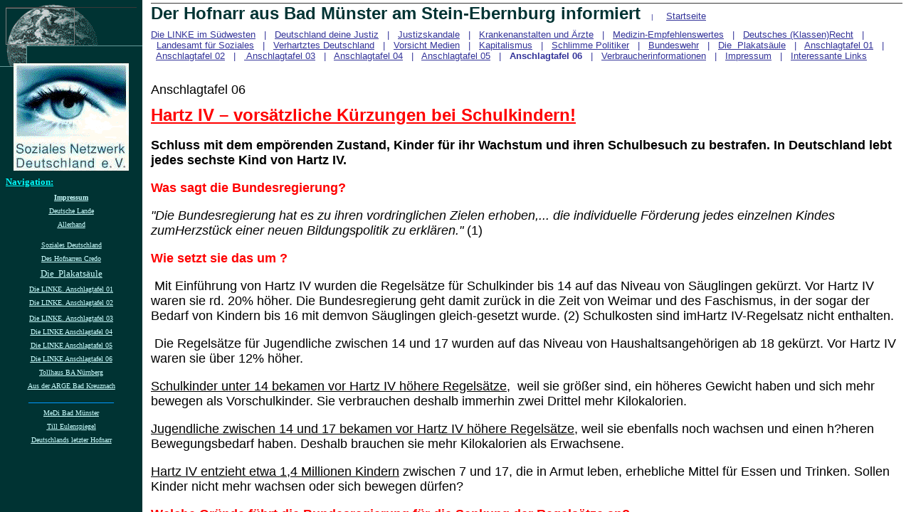

--- FILE ---
content_type: text/html
request_url: https://shadowhawkde.tripod.com/id51.htm
body_size: 33163
content:
<HTML>
<HEAD>
<META HTTP-EQUIV="Content-Type" CONTENT="text/html; charset=iso8859-1">
<TITLE>Anschlagtafel 06 </TITLE> 
<META name="description" content="No Summary">
<SCRIPT language="JavaScript">
var TlxPgNm='id51';
</SCRIPT>
<META http-equiv="GENERATOR" CONTENT="Created with Trellix Web, HTML Exporter 2.7.3121"> 
</HEAD>
    <frameset FRAMEBORDER=0 FRAMESPACING=0 BORDER=0 COLS=" 200,*">
        <frame NAME="TRLX_Left" SRC="id51_l.htm"  BORDERCOLOR="#CCCCCC"  FRAMEBORDER=0 FRAMESPACING=0 MARGINHEIGHT= 10 MARGINWIDTH= 8>
        <frame NAME="TRLX_Middle" SRC="id51_m.htm"  BORDERCOLOR="#000000"  FRAMEBORDER=0 FRAMESPACING=0 MARGINHEIGHT=4 MARGINWIDTH= 12>
<noframes>
<body topmargin=0 leftmargin=0 marginheight=0 marginwidth=0><!--'"</title></head>-->

<script type="text/javascript">
//OwnerIQ
var __oiq_pct = 50;
if( __oiq_pct>=100 || Math.floor(Math.random()*100/(100-__oiq_pct)) > 0 ) {
var _oiqq = _oiqq || [];
_oiqq.push(['oiq_addPageBrand','Lycos']);
_oiqq.push(['oiq_addPageCat','Internet > Websites']);
_oiqq.push(['oiq_addPageLifecycle','Intend']);
_oiqq.push(['oiq_doTag']);
(function() {
var oiq = document.createElement('script'); oiq.type = 'text/javascript'; oiq.async = true;
oiq.src = document.location.protocol + '//px.owneriq.net/stas/s/lycosn.js';
var s = document.getElementsByTagName('script')[0]; s.parentNode.insertBefore(oiq, s);
})();
}
//Google Analytics
var _gaq = _gaq || [];
_gaq.push(['_setAccount','UA-21402695-19']);
_gaq.push(['_setDomainName','tripod.com']);
_gaq.push(['_setCustomVar',1,'member_name','shadowhawkde',3]);
_gaq.push(['_trackPageview']);
(function() {
var ga = document.createElement('script'); ga.type = 'text/javascript'; ga.async = true;
ga.src = ('https:' == document.location.protocol ? 'https://ssl' : 'http://www') + '.google-analytics.com/ga.js';
var s = document.getElementsByTagName('script')[0]; s.parentNode.insertBefore(ga, s);
})();
//Lycos Init
function getReferrer() {
var all= this.document.cookie;
if (all== '') return false;
var cookie_name = 'REFERRER=';
var start = all.lastIndexOf(cookie_name);
if (start == -1) return false;
start += cookie_name.length;
var end = all.indexOf(';', start);
if (end == -1) end = all.length;
return all.substring(start, end);
}
function getQuery() {
var rfr = getReferrer();
if (rfr == '') return false;
var q = extractQuery(rfr, 'yahoo.com', 'p=');
if (q) return q;
q = extractQuery(rfr, '', 'q=');
return q ? q : "";
}
function extractQuery(full, site, q_param) {
var start = full.lastIndexOf(site);
if (start == -1) return false;
start = full.lastIndexOf(q_param);
if (start == -1) return false;
start += q_param.length;
var end = full.indexOf('&', start);
if (end == -1) end = full.length;
return unescape(full.substring(start, end)).split(" ").join("+");
}
function generateHref(atag, template){
atag.href=template.replace('_MYURL_', window.location.href.replace('http://', '')).replace('_MYTITLE_','Check%20out%20this%20Tripod%20Member%20site!'); 
}
var lycos_ad = Array();
var lycos_onload_timer;
var cm_role = "live";
var cm_host = "tripod.lycos.com";
var cm_taxid = "/memberembedded";
var tripod_member_name = "shadowhawkde";
var tripod_member_page = "shadowhawkde/id51.htm";
var tripod_ratings_hash = "1769439738:ca5951e5625bb5e0890996ec0808470b";

var lycos_ad_category = null;

var lycos_ad_remote_addr = "209.202.244.9";
var lycos_ad_www_server = "www.tripod.lycos.com";
var lycos_ad_track_small = "";
var lycos_ad_track_served = "";
var lycos_search_query = getQuery();
</script>

<script type="text/javascript" src="https://scripts.lycos.com/catman/init.js"></script>

<script type='text/javascript'>
 var googletag = googletag || {};
 googletag.cmd = googletag.cmd || [];
 (function() {
   var gads = document.createElement('script');
   gads.async = true;
   gads.type = 'text/javascript';
   var useSSL = 'https:' == document.location.protocol;
   gads.src = (useSSL ? 'https:' : 'http:') +
     '//www.googletagservices.com/tag/js/gpt.js';
   var node = document.getElementsByTagName('script')[0];
   node.parentNode.insertBefore(gads, node);
 })();
</script>

<script type='text/javascript'>
 googletag.cmd.push(function() {
   googletag.defineSlot('/95963596/TRI_300X250_dfp', [300, 250], 'div-gpt-ad-1450204159126-0').addService(googletag.pubads());
   googletag.defineSlot('/95963596/TRI_above_728x90_dfp', [728, 90], 'div-gpt-ad-1450204159126-1').addService(googletag.pubads());
   googletag.defineSlot('/95963596/TRI_below_728x90_dfp', [728, 90], 'div-gpt-ad-1450204159126-2').addService(googletag.pubads());
   googletag.pubads().enableSingleRequest();
   googletag.enableServices();
 });
</script>


<script type="text/javascript"> 
(function(isV)
{
    if( !isV )
    {
        return;
    }
    var adMgr = new AdManager();
    var lycos_prod_set = adMgr.chooseProductSet();
    var slots = ["leaderboard", "leaderboard2", "toolbar_image", "toolbar_text", "smallbox", "top_promo", "footer2", "slider"];
    var adCat = this.lycos_ad_category;
    adMgr.setForcedParam('page', (adCat && adCat.dmoz) ? adCat.dmoz : 'member');
    if (this.lycos_search_query)
    {
        adMgr.setForcedParam("keyword", this.lycos_search_query);
    } 
    else if(adCat && adCat.find_what)
    {
        adMgr.setForcedParam('keyword', adCat.find_what);
    }
    
    for (var s in slots)
    {
        var slot = slots[s];
        if (adMgr.isSlotAvailable(slot))
        {
            this.lycos_ad[slot] = adMgr.getSlot(slot);
        }
    }

    adMgr.renderHeader();
    adMgr.renderFooter();
}((function() {

var w = 0, h = 0, minimumThreshold = 300;

if (top == self)
{
    return true;
}
if (typeof(window.innerWidth) == 'number' )
{
    w = window.innerWidth;
    h = window.innerHeight;
}
else if (document.documentElement && (document.documentElement.clientWidth || document.documentElement.clientHeight))
{
    w = document.documentElement.clientWidth;
    h = document.documentElement.clientHeight;
}
else if (document.body && (document.body.clientWidth || document.body.clientHeight))
{
    w = document.body.clientWidth;
    h = document.body.clientHeight;
}
return ((w > minimumThreshold) && (h > minimumThreshold));
}())));




window.onload = function()
{
    var f = document.getElementById("FooterAd");
    var b = document.getElementsByTagName("body")[0];
    b.appendChild(f);
    f.style.display = "block";
    document.getElementById('lycosFooterAdiFrame').src = '/adm/ad/footerAd.iframe.html';
    


    
    // DOM Inj Ad
    (function(isTrellix)
    {
        var e = document.createElement('iframe');
        e.style.border = '0';
        e.style.margin = 0;
        e.style.display = 'block';
        e.style.cssFloat = 'right';
        e.style.height = '254px';
        e.style.overflow = 'hidden';
        e.style.padding = 0;
        e.style.width = '300px';


        var isBlokedByDomain = function( href )
        {
            var blockedDomains = [
                "ananyaporn13000.tripod.com",
                "xxxpornxxx.tripod.com"
            ];
            var flag = false;
            
            for( var i=0; i<blockedDomains.length; i++ )
            {
                if( href.search( blockedDomains[ i ] ) >= 0 )
                {
                    flag = true;
                }
            }
            return flag;
        }

        var getMetaContent = function( metaName )
        {
            var metas = document.getElementsByTagName('meta');
            for (i=0; i<metas.length; i++)
            { 
                if( metas[i].getAttribute("name") == metaName )
                { 
                    return metas[i].getAttribute("content"); 
                } 
            }
            return false;
        }
        
        var getCommentNodes = function(regexPattern)
        {
            var nodes = {};
            var nodesA = [];
            var preferredNodesList = ['a', 'c', 'b'];
        
            (function getNodesThatHaveComments(n, pattern)
            {
                if (n.hasChildNodes())
                {
                    if (n.tagName === 'IFRAME')
                    {
                        return false;
                    }
                    for (var i = 0; i < n.childNodes.length; i++)
                    {
                        if ((n.childNodes[i].nodeType === 8) && (pattern.test(n.childNodes[i].nodeValue)))
                        {
                            var areaName = pattern.exec(n.childNodes[i].nodeValue)[1];
                            nodes[areaName] = n;
                        }
                        else if (n.childNodes[i].nodeType === 1)
                        {
                            getNodesThatHaveComments(n.childNodes[i], pattern);
                        }
                    }
                }
            }(document.body, regexPattern));

            for (var i in preferredNodesList)
            {
                if (nodes[preferredNodesList[i]])
                {
                    if( isTrellix && nodes[preferredNodesList[i]].parentNode.parentNode.parentNode.parentNode )
                    {
                        nodesA.push(nodes[preferredNodesList[i]].parentNode.parentNode.parentNode.parentNode);
                    }
                    else
                    {
                        nodesA.push( nodes[preferredNodesList[i]] );
                    }
                }
            }
            return nodesA;
        }
        
        
        var properNode = null;
        var areaNodes = getCommentNodes( new RegExp( '^area Type="area_(\\w+)"' ) );

        for (var i = 0; i < areaNodes.length; i++)
        {
            var a = parseInt(getComputedStyle(areaNodes[i]).width);
            if ((a >= 300) && (a <= 400))
            {
                properNode = areaNodes[i];
                break;
            }
        }


        var propertyName = getMetaContent("property") || false;
        if( isTrellix && (properNode) )
        {
            e.src = '/adm/ad/injectAd.iframe.html';
            properNode.insertBefore(e, properNode.firstChild);
        }
        else if( isTrellix && !( properNode ) ) // Slap the ad eventhought there is no alocated slot
        {
            e.src = '/adm/ad/injectAd.iframe.html';
            e.style.cssFloat = 'none';
            var cdiv = document.createElement('div');
            cdiv.style = "width:300px;margin:10px auto;";
            cdiv.appendChild( e );
            b.insertBefore(cdiv, b.lastChild);
        }
        else if( !isBlokedByDomain( location.href ) )
        {
            var injF = document.createElement('iframe');
            injF.style.border = '0';
            injF.style.margin = 0;
            injF.style.display = 'block';
            injF.style.cssFloat = 'none';
            injF.style.height = '254px';
            injF.style.overflow = 'hidden';
            injF.style.padding = 0;
            injF.style.width = '300px';
            injF.src = '/adm/ad/injectAd.iframe.html';

            if( b && ( !isTrellix || ( typeof isTrellix == "undefined" ) ) ) // All other tripod props
            {
                var cdiv = document.createElement('div');
                cdiv.style = "width:300px;margin:10px auto;";
                cdiv.appendChild( injF );
                b.insertBefore(cdiv, b.lastChild);
            } 
        }
  }( document.isTrellix ));
}

</script>

<div id="tb_container" style="background:#DFDCCF; border-bottom:1px solid #393939; position:relative; z-index:999999999!important">
<!--form name="search" onSubmit="return searchit()" id='header_search' >
<input type="text" placeholder="Search" size=30 name="search2" value="">
<input type="button" value="Go!" onClick="searchit()">
</form>
<style>
form#header_search {
    width: 916px;
    margin: 0 auto 8px;
    position: relative;
}


form#header_search input {
    height: 40px;
    font-size: 14px;
    line-height: 40px;
    padding: 0 8px;
    box-sizing: border-box;
    background: #F4F2E9;
    border: 1px solid #BBB8B8;
    transition: background-color 300ms ease-out,
                color 300ms ease;
}

form#header_search input[type="text"] {
    width: 100%;
}
form#header_search input[type="text"]:focus {
    border-color: #A2D054;
    background-color: #fff;
    box-shadow: 0 0px 12px -4px #A2D054;
}



form#header_search input[type="button"] {
    position: absolute;
    top: 1px;
    right: 1px;
    opacity: 1;
    background: #DFDCCF;
    color: #463734;
    width: 125px;
    cursor: pointer;
    height: 38px;
    border: none;
}
form#header_search input[type="text"]:focus ~ input[type='button']:hover,
form#header_search input[type='button']:hover {
    background-color: #A5CE56;
    color: #fff;
}
form#header_search input[type="text"]:focus ~ input[type='button'] {
    background-color: #52AEDF;
    color: #fff;
}

</style>

<script>
function searchit(){
    
    // determine environment 
    var search_env 
    if (lycos_ad_www_server.indexOf(".pd.") > -1) {
       search_env = 'http://search51.pd.lycos.com/a/';
    } else if (lycos_ad_www_server.indexOf(".qa.") > -1) {
       search_env = 'http://search51.qa.lycos.com/a/';
    } else {
       search_env = 'http://search51.lycos.com/a/';
    }

var search_term = encodeURIComponent(document.search.search2.value)
var search_url = search_env+search_term;
window.open(search_url);

return false
}
</script-->
<style>
    .adCenterClass{margin:0 auto}
</style>
<div id="tb_ad" class="adCenterClass" style="display:block!important; overflow:hidden; width:916px;">

<div id="ad_container" style="display:block!important; float:left; width:728px ">
<script type="text/javascript">
if (typeof lycos_ad !== "undefined" && "leaderboard" in lycos_ad) {
  document.write(lycos_ad['leaderboard']);
}
</script>
</div>
</div>
</div>
<script type="text/javascript">
if (typeof lycos_ad !== "undefined" && "slider" in lycos_ad) {
  document.write(lycos_ad['slider']);
}
</script> <!-- added 7/22 -->
<div id="FooterAd" style="background:#DFDCCF; border-top:1px solid #393939; clear:both; display:none; width:100%!important; position:relative; z-index:999999!important; height:90px!important"> 
<div class="adCenterClass" style="display:block!important; overflow:hidden; width:916px;">
<div id="footerAd_container" style="display:block!important; float:left; width:728px">
<iframe id="lycosFooterAdiFrame" style="border:0; display:block; float:left; height:96px; overflow:hidden; padding:0; width:750px"></iframe>
</div>
</div>
</div>


<table cellpadding=0 cellspacing=0 border=0 height="100%"><tr>
<td valign="top" width=200
 BGCOLOR="#003333" TEXT="#F7F7FF" background="03ed4c00dduajq.gif">
        <div>
                <TABLE BORDER="0" CELLPADDING="2" CELLSPACING="0" WIDTH="95" BORDERCOLORLIGHT="#C0C0C0" BORDERCOLORDARK="#808080" FRAME="BOX" RULES="ALL" ALIGN="BOTTOM" HSPACE="0" VSPACE="0"
>
                    <tR>
                        <tD  VALIGN=TOP HEIGHT= 46  WIDTH="91"><IMG BORDER="0" SRC="1x1.gif" HEIGHT="46" ALIGN="bottom" WIDTH="91" HSPACE="0" VSPACE="0"></tD>
</tR>
</TABLE></div>
<bR>
<div>
<IMG SRC="1aaa2970.gif" border=0 width="162" height="151" ALIGN="BOTTOM" HSPACE="0" VSPACE="0"></div>
<div>
<B><U>Navigation:</U></b></div>
<DIV ALIGN="LEFT"></DIV>
<div>
<A HREF="id54.htm" TARGET="_top"    TITLE="Impressum"><U><B>Impressum</b></U></A></div>
<div>
<A HREF="id8.htm" TARGET="_top"    TITLE="Deutsche Lande"><U>Deutsche Lande</U></A></div>
<div>
<A HREF="id16.htm" TARGET="_top"    TITLE="Allerhand"><U>Allerhand</U></A></div>
<bR>
<div>
<A HREF="id3.htm" TARGET="_top"    TITLE="Soziales Deutschland"><U>Soziales Deutschland</U></A></div>
<div>
<A HREF="id33.htm" TARGET="_top"    TITLE="Des Hofnarren Credo"><U>Des Hofnarren Credo</U></A></div>
<div>
<A HREF="id19.htm" TARGET="_top"    TITLE="Die  Plakatsäule"><U>Die &nbsp;Plakats&auml;ule</U></A></div>
<div>
<A HREF="id46.htm" TARGET="_top"    TITLE="Anschlagtafel 01"><U>Die LINKE. Anschlagtafel 01</U></A></div>
<div>
<A HREF="id47.htm" TARGET="_top"    TITLE="Anschlagtafel 02"><U>Die LINKE. Anschlagtafel 02</U></A></div>
<div>
<A HREF="id48.htm" TARGET="_top"    TITLE=" Anschlagtafel 03"><U>Die LINKE. Anschlagtafel 03</U></A></div>
<div>
<A HREF="id49.htm" TARGET="_top"    TITLE="Anschlagtafel 04"><U>Die LINKE Anschlagtafel 04</U></A></div>
<div>
<A HREF="id50.htm" TARGET="_top"    TITLE="Anschlagtafel 05"><U>Die LINKE Anschlagtafel 05</U></A></div>
<div>
<A HREF="id51.htm" TARGET="_top"    TITLE="Anschlagtafel 06"><U>Die LINKE Anschlagtafel 06</U></A></div>
<div>
<A HREF="id52.htm" TARGET="_top"    TITLE="Tollhaus BA Nürnberg"><U>Tollhaus BA N&uuml;rnberg</U></A></div>
<div>
<A HREF="id53.htm" TARGET="_top"    TITLE="Aus den ARGEn"><U>Aus der ARGE Bad Kreuznach</U></A></div>
<div>
________________________</div>
<div>
<A HREF="http://leuchtturm_mainz.tripod.com/" TARGET="_top"    TITLE="http://leuchtturm_mainz.tripod.com/"><U>MeDi Bad M&uuml;nster</U></A></div>
<div>
<A HREF="http://till_eulenspiegel_mz.tripod.com/" TARGET="_top"    TITLE="http://till_eulenspiegel_mz.tripod.com/"><U>Till Eulenspiegel</U></A></div>
<div>
<A HREF="http://www.deutschlands-letzter-hofnarr.de" TARGET="_top"    TITLE="http://www.deutschlands-letzter-hofnarr."><U>Deutschlands letzter Hofnarr</U></A></div>
</td>
<td valign="top" BGCOLOR="#FFFFFF" TEXT="#080000">
        <div>
<FONT  SIZE="5"
 COLOR="#003333" FACE="Arial" ><B>Der Hofnarr aus Bad M&uuml;nster am Stein-Ebernburg informiert</b></FONT><FONT  SIZE="1"
 COLOR="#333399" FACE="Arial" > &nbsp;&nbsp;&nbsp;&nbsp;| &nbsp;</FONT> &nbsp;&nbsp;<A HREF="index.htm" TARGET="_top"    TITLE="Der Hofnarr aus Bad Münster am SteinEber"><U>Startseite</U></A></div>
<div>
<A HREF="id57.htm" TARGET="_top"    TITLE="Die LINKE im Südwesten"><U>Die LINKE im S&uuml;dwesten</U></A> &nbsp;&nbsp;| &nbsp;&nbsp;<A HREF="id21.htm" TARGET="_top"    TITLE="Deutschland deine Justiz"><U>Deutschland deine Justiz</U></A> &nbsp;&nbsp;| &nbsp;&nbsp;<A HREF="id32.htm" TARGET="_top"    TITLE="Justizskandale"><U>Justizskandale</U></A> &nbsp;&nbsp;| &nbsp;&nbsp;<A HREF="id20.htm" TARGET="_top"    TITLE="Krankenanstalten und Ärzte"><U>Krankenanstalten und &Auml;rzte</U></A> &nbsp;&nbsp;| &nbsp;&nbsp;<A HREF="id61.htm" TARGET="_top"    TITLE="MedizinEmpfehlenswertes"><U>Medizin-Empfehlenswertes</U></A> &nbsp;&nbsp;| &nbsp;&nbsp;<A HREF="id12.htm" TARGET="_top"    TITLE="Deutsches (Klassen)Recht"><U>Deutsches (Klassen)Recht</U></A> &nbsp;&nbsp;| &nbsp;&nbsp;<A HREF="id34.htm" TARGET="_top"    TITLE="Landesamt für Soziales"><U>Landesamt f&uuml;r Soziales</U></A> &nbsp;&nbsp;| &nbsp;&nbsp;<A HREF="id22.htm" TARGET="_top"    TITLE="Verhartztes Deutschland"><U>Verhartztes Deutschland</U></A> &nbsp;&nbsp;| &nbsp;&nbsp;<A HREF="id39.htm" TARGET="_top"    TITLE="Vorsicht Medien"><U>Vorsicht Medien</U></A> &nbsp;&nbsp;| &nbsp;&nbsp;<A HREF="id31.htm" TARGET="_top"    TITLE="Kapitalismus"><U>Kapitalismus</U></A> &nbsp;&nbsp;| &nbsp;&nbsp;<A HREF="id35.htm" TARGET="_top"    TITLE="Schlimme Politiker"><U>Schlimme Politiker</U></A> &nbsp;&nbsp;| &nbsp;&nbsp;<A HREF="id27.htm" TARGET="_top"    TITLE="Bundeswehr"><U>Bundeswehr</U></A> &nbsp;&nbsp;| &nbsp;&nbsp;<A HREF="id19.htm" TARGET="_top"    TITLE="Die  Plakatsäule"><U>Die &nbsp;Plakats&auml;ule</U></A> &nbsp;&nbsp;| &nbsp;&nbsp;<A HREF="id46.htm" TARGET="_top"    TITLE="Anschlagtafel 01"><U>Anschlagtafel 01</U></A> &nbsp;&nbsp;| &nbsp;&nbsp;<A HREF="id47.htm" TARGET="_top"    TITLE="Anschlagtafel 02"><U>Anschlagtafel 02</U></A> &nbsp;&nbsp;| &nbsp;&nbsp;<A HREF="id48.htm" TARGET="_top"    TITLE=" Anschlagtafel 03"><U> Anschlagtafel 03</U></A> &nbsp;&nbsp;| &nbsp;&nbsp;<A HREF="id49.htm" TARGET="_top"    TITLE="Anschlagtafel 04"><U>Anschlagtafel 04</U></A> &nbsp;&nbsp;| &nbsp;&nbsp;<A HREF="id50.htm" TARGET="_top"    TITLE="Anschlagtafel 05"><U>Anschlagtafel 05</U></A> &nbsp;&nbsp;| &nbsp;&nbsp;<B>Anschlagtafel 06</b> &nbsp;&nbsp;| &nbsp;&nbsp;<A HREF="id68.htm" TARGET="_top"    TITLE="Verbraucherinformationen"><U>Verbraucherinformationen</U></A> &nbsp;&nbsp;| &nbsp;&nbsp;<A HREF="id54.htm" TARGET="_top"    TITLE="Impressum"><U>Impressum</U></A> &nbsp;&nbsp;| &nbsp;&nbsp;<A HREF="id72.htm" TARGET="_top"    TITLE="Interessante Links"><U>Interessante Links</U></A></div>
<div>
Anschlagtafel 06</div>
<div>
<B><U>Hartz IV – vors&auml;tzliche K&uuml;rzungen bei Schulkindern!</U></b></div>
<bR>
<div>
<B>Schluss mit dem emp&ouml;renden Zustand, Kinder f&uuml;r ihr Wachstum und ihren Schulbesuch zu bestrafen. </b><B>In Deutschland lebt jedes sechste Kind von Hartz IV.</b></div>
<bR>
<div>
<B>Was sagt die Bundesregierung?</b></div>
<bR>
<div>
<I>&quot;Die Bundesregierung hat es zu ihren vordringlichen Zielen erhoben,... die individuelle F&ouml;rderung jedes einzelnen Kindes zumHerzst&uuml;ck einer neuen Bildungspolitik zu erkl&auml;ren.&quot; </I>(1)</div>
<bR>
<div>
<B>Wie setzt sie das um ?</b></div>
<bR>
<div>
&nbsp;Mit Einf&uuml;hrung von Hartz IV wurden die Regels&auml;tze f&uuml;r Schulkinder bis 14 auf das Niveau von S&auml;uglingen gek&uuml;rzt. Vor Hartz IV waren sie rd. 20% h&ouml;her. Die Bundesregierung geht damit zur&uuml;ck in die Zeit von Weimar und des Faschismus, in der sogar der Bedarf von Kindern bis 16 mit demvon S&auml;uglingen gleich-gesetzt wurde. (2) Schulkosten sind imHartz IV-Regelsatz nicht enthalten. &nbsp;</div>
<bR>
<div>
&nbsp;Die Regels&auml;tze f&uuml;r Jugendliche zwischen 14 und 17 wurden auf das Niveau von Haushaltsangeh&ouml;rigen ab 18 gek&uuml;rzt. Vor Hartz IV waren sie &uuml;ber 12% h&ouml;her.</div>
<bR>
<div>
<U>Schulkinder unter 14 bekamen vor Hartz IV h&ouml;here Regels&auml;tze</U>, &nbsp;weil sie gr&ouml;&szlig;er sind, ein h&ouml;heres Gewicht haben und sich mehr bewegen als Vorschulkinder. Sie verbrauchen deshalb immerhin zwei Drittel mehr Kilokalorien.</div>
<bR>
<div>
<U>Jugendliche zwischen 14 und 17 bekamen vor Hartz IV h&ouml;here Regels&auml;tze</U>, weil sie ebenfalls noch wachsen und einen h?heren Bewegungsbedarf haben. Deshalb brauchen sie mehr Kilokalorien als Erwachsene.</div>
<bR>
<div>
<U>Hartz IV entzieht etwa 1,4 Millionen Kindern</U> zwischen 7 und 17, die in Armut leben, erhebliche Mittel f&uuml;r Essen und Trinken. Sollen Kinder nicht mehr wachsen oder sich bewegen d&uuml;rfen?</div>
<bR>
<div>
<B>Welche Gr&uuml;nde f&uuml;hrt die Bundesregierung f&uuml;r die Senkung der Regels&auml;tze an?</b></div>
<bR>
<div>
<I>&quot;(Damit) werden die Leistungen f&uuml;r Familien gerechter verteilt.&quot;</I>(3)</div>
<div>
Wieso ist es ungerecht, dass Kinder wachsen und deshalb mehr essen m&uuml;ssen?</div>
<bR>
<div>
Und das Bundesministerium f&uuml;r Arbeit und Soziales:</div>
<div>
<I>&quot;Die Einteilung der Altersklassen ‘bis unter 14 Jahre ... entspricht international</I></div>
<div>
<I>anerkannten wissenschaftlichen Verfahren.&quot;</I>(4)</div>
<div>
Seit wann ist es wissenschaftlich, den Wachstumsbedarf von Kindern abzustreiten?</div>
<bR>
<div>
<B>Schluss mit dem emp&ouml;renden Zustand, Kinder f&uuml;r ihr Wachstum und ihren Schulbesuch zu bestrafen!</b></div>
<bR>
<DIV ALIGN="LEFT"></DIV>
<div>
<B>                    <TABLE BORDER="2" CELLPADDING="2" CELLSPACING="1" WIDTH="892" BORDERCOLORLIGHT="#C0C0C0" BORDERCOLORDARK="#808080" FRAME="BOX" RULES="ALL" ALIGN="BOTTOM" HSPACE="0" VSPACE="0"
>
                        <tR>
                            <tD  VALIGN=TOP HEIGHT= 503 ><NOBR><div>
<B><IMG SRC="1adb5ee0.gif" border=0 width="181" height="494" ALIGN="BOTTOM" HSPACE="0" VSPACE="0"></b></div>
</NOBR></tD>
                            <tD  VALIGN=TOP WIDTH="668"><bR>
<div>
<B>Wir halten ferner daran fest :</b></div>
<bR>
<div>
<B>HARTZ IV mu&szlig; weg..!</b></div>
<bR>
<div>
<B>Alle Regels&auml;tze, auch die f&uuml;r Erwachsene, sind viel zu niedrig und m&uuml;ssen deutlich erh&ouml;ht werden und als n&auml;chster Schritt mu&szlig; das bedingungslose Grundeinkommen durchgesetzt werden.</b></div>
<bR>
<div>
<B>Die K&uuml;rzung der Regels&auml;tze der Kinder von 7 bis 17 muss zur&uuml;ckgenommen werden !</b></div>
<bR>
<DIV ALIGN="LEFT"></DIV>
<div>
<B>Und zwar sofort ein Regelsatz</b></div>
<bR>
<div>
<B>&nbsp; &nbsp;&nbsp;&nbsp;&nbsp;&nbsp;&nbsp;&nbsp;&nbsp;1. f&uuml;r Schulkinder von 7 bis 13 Jahren 253 € statt 211 €!</b></div>
<div>
<B>&nbsp; &nbsp;&nbsp;&nbsp;&nbsp;&nbsp;&nbsp;&nbsp;&nbsp;&nbsp;&nbsp;&nbsp;&nbsp;</b><FONT  SIZE="3"
 COLOR="#000000" FACE="Arial" >Sie m&uuml;ssen wieder einen Regelsatz bekommen, der 20% h&ouml;her ist als der von</FONT></div>
<div>
&nbsp; &nbsp;&nbsp;&nbsp;&nbsp;&nbsp;&nbsp;&nbsp;&nbsp;&nbsp;&nbsp;&nbsp;&nbsp;&nbsp;&nbsp;S&auml;uglingen.</div>
<div>
<B>&nbsp; &nbsp;&nbsp;&nbsp;&nbsp;&nbsp;&nbsp;&nbsp;&nbsp;&nbsp;&nbsp;&nbsp;&nbsp;&nbsp;&nbsp;&nbsp;&nbsp;&nbsp;&nbsp;&nbsp;&nbsp;&nbsp;&nbsp;&nbsp;&nbsp;&nbsp;&nbsp;&nbsp;&nbsp;&nbsp;&nbsp;&nbsp;&nbsp;&nbsp;&nbsp;&nbsp;&nbsp;</b></div>
<div>
<B>&nbsp; &nbsp;&nbsp;&nbsp;&nbsp;&nbsp;&nbsp;&nbsp;&nbsp;2. von 14 bis 17-j&auml;hrigen 316 € statt 281 €!</b></div>
<DIV ALIGN="LEFT"></DIV>
<div>
&nbsp; &nbsp;&nbsp;&nbsp;&nbsp;&nbsp;&nbsp;&nbsp;&nbsp;&nbsp;&nbsp;Sie m&uuml;ssen wieder 90%des Eckregelsatzes von 351 Euro bekommen statt 80%.</div>
</tD>
</tR>
</TABLE></b></div>
<div>
(1) Nationaler Aktionsplan f?r ein kindergerechtes Deutschland 2005-2010, Juni 2006, 11</div>
<div>
(2) zuletzt in ?3 Runderlass des Reichsarbeitsministeriums vom31.10.1941</div>
<div>
(3) BundesgesundheitsministeriumPressestelle 16.05.2004</div>
<div>
(4) Bundesministeriumf?r Arbeit und Soziales in der Antwort vom2.Juli 2007 auf eine Kleine Anfrage der Fraktion DIE LINKE, Bundestags-Drucksache 16/5699, 3</div>
<bR>
<DIV ALIGN="LEFT"></DIV>
<div>
Bisher haben sich dieser Forderung angeschlossen:</div>
<bR>
<div>
<B>Aktionsb&uuml;ndnis Sozialproteste (ABSP), Arbeitsgemeinschaft Sozialpolitischer Arbeitskreise (AG SPAK), Arbeitslosenverband Deutschland (ALV), Attac Deutschland, Bundesverband Deutscher PfadfinderInnen (BDP BV), Erwerbslosen ForumDeutschland, Euromarsch Deutschland, Gewerkschaft Erziehung und Wissenschaft (GEW), Initiative zur Vernetzung der Gewerkschaftslinken (IVG), internationale sozialistische linke (isl), Klartext e.V., Labournet, Landesarbeitsgemeinschaft Arbeitslosentreffs und Arbeits-losenzentren in Baden W&uuml;rttemberg, DIE LINKE. Nordrhein-Westfalen, LAG Soziales DIE LINKE. Hessen, Netzwerk Grundein-kommen, Erwerbslosenzeitung quer, Rhein-Main-B&uuml;ndnis gegen Sozialabbau und Billigl&ouml;hne, Soziale Bewegung Land Brandenburg (SBB), Tacheles e.V., ver.di Jugend Niedersachsen-Bremen, Vereinigung der Verfolgten des Naziregimes – Bund der Antifaschisten Baden-W&uuml;rttemberg e.V. (VVN-BdA Baden W&uuml;rttemberg)</b></div>
<bR>
<div>
<B>DGB Ortsverb&auml;nde: </b>M&ouml;rfelden-Walldorf, M&uuml;hlheim (Main), Wolfskehlen (Riedstadt); Gewerkschaftliche Arbeitslosengruppe imDGB Bonn/Rhein-Sieg, Gewerkschaftliche Arbeitslosengruppe G&ouml;ttingen (GALG); <B>DIE LINKE. Bezirksverb&auml;nde: </b>Charlottenburg-Wilmersdorf (Berlin); <B>DIE LINKE. Kreisverb&auml;nde: </b>Aschaffenburg und Untermain, Coesfeld, Dachau, Darmstadt, D&uuml;ren, D&uuml;sseldorf, Elbe-Elster, Erzgebirge, Goslar, G&ouml;ttingen, Herford, Northeim, St. Wendel, Straubing, Vogtland - Plauen; <B>DIE LINKE. Ortsverb&auml;nde: </b>Geislingen, Haltern am See, Kevelaer, Kirkel (Saarland), Solling, Treenetal, Troisdorf; <B>DIE LINKE. Stadtverb&auml;nde: </b>Bockenem, Dorsten, Hoyerswerda, Pirmasens; Basisorganisation DIE LINKE K?hlungsborn; <B>DIE LINKE Fraktionen im: </b>R&ouml;mer (Frankfurt), Stadtrat Leipzig, Die Linke.Offene Liste Kreistag Gro&szlig;-Gerau; <B>IG Metall: </b>Verwaltungsstelle Frankfurt, Erwerbslosen-Arbeitskreis (ELA) IG Metall Ludwigsfelde, Gewerk-schaftlicher Erwerbslosenarbeitskreis S&uuml;dbrandenburg, Wohngebietsgruppe IG Metall Wilhelmsburg/Veddel; <B>Sozialforen: </b>Aschersleben, Dortmund, G&ouml;ttingen, Reutlingen; AG Soziales Berlin im Berliner Sozialforum, Hanauer Sozialforum - B&uuml;ndnis gegen Sozialabbau;</div>
<div>
<B>ver.di Bezirke: &nbsp;</b>Mittelbaden-Nordschwarzwald, Mittelhessen, Stuttgart, S&uuml;d-Ost-Niedersachsen; <B>ver.di Bezirkserwerbslosen-aussch&uuml;sse: </b>Dresden, Emscher-Lippe S&uuml;d, Mittelbaden-Nordschwarzwald, Rhein-Neckar, S&uuml;dbaden, S&uuml;dhessen; Kulmbacher Arbeitsloseninitiative in und bei ver.di; <B>Weitere Organisationen, Initiativen und Organisationsgliederungen: </b>AG SOZIALPOLITIK Dresden, AG Soziale Politik in und bei DIE LINKE Leipzig, Aktion Sozialer Widerstand Lemgo, Aktionsgruppe gegen soziales Unrecht Finsterwalde, @lptraum Redaktion Hannover, ALSO Oldenburg, Arbeitskreis Grundeinkommen G&ouml;ttingen, Arbeitslose helfen Arbeitslosen (AhA) Detmold e.V., Arbeitslosenberatung der AfdU Flensburg, Arbeitslosenhilfe Rheinland-Pfalz, Arbeitslosen Hilfe Forum Deutschland e.V., Arbeitslosenkreisverband L&ouml;bau-Zittau e.V., Arbeitslosenselbsthilfe - Arbeit f&uuml;r alle - e.V. Wedel, Artikel Eins - Online, Beistand ARGE-Freiburg, Arbeitsloseninitiative der Betriebsseelsorge Coburg, Braunschweiger Arbeitslosenzentrum (BALZ), BundSoziales ZentrumDeutschland e.V., B&uuml;rger helfen B&uuml;rgern (Neunkirchen), B&uuml;rgergemeinschaft gegen Sozialabbau (Angerm&uuml;nde), B&uuml;rgerinitiative Hartz IV e.V. (Gladbeck), B&uuml;ro f&uuml;r soziale Dienstleistungen (Kalefeld), Business Crime Control, chefduzen, Computerhilfe u. Info Blog (Hildesheim), COOP Friedrich Hecker (Offenburg/Freiburg), Darmst&auml;dter Sozialhilfegruppe, Demokratische Initiative Paderborn (DIP), DIDF Frankfurt, DKP Darmstadt, Erwerbsloseninitiative Albstadt, Erwerbsloseninitiative Peine e.V. (EIP), Erwerbslosen Initiative Nordfriesland (Husum), Erwerbslosenkreis Hanau, Frauenhaus Kassel, Frauen helfen Frauen (Aachen), FrauenZimmer (N&uuml;rnberg), Freundeskreis vital 100+ (Magdeburg), friga e.V. - Sozialberatung in der Fabrik (Freiburg), GALIDA(Gewerkschaftliche Arbeitsloseninitiative Darmstadt), Redaktion gegen-hartz.de, Gewerkschaft Erziehung und Wissenschaft Kreisverband Hanau, GEW Sachsen AG Erwerbslose, Halkevi - Volkshaus Aschaffenburg e.V., HARTZ IV Betroffene e.V. (Potsdam), Hartz4 Betroffene Herford, HELP 2007 e.V. (Magdeburg), Hof Sondern e.V., &quot;Horch amol aus Franken&quot; - kostenlose Zeitung, IG Hartz4-Gesch&auml;digte (St. Ingbert), Initiative Bremer Montagsdemo, Initiative B&uuml;rgerhilfe e.V. (Zwickau), Initiative B&uuml;rger in Not e.V. (Lutherstadt Eisleben), Initiative &gt;&gt;durchblick&lt;&lt; (Kaisersesch), Initiative f&uuml;r soziale Gerechtigkeit Gera, Initiative-Links (Gelsenkirchen), Initiative &quot;Reiche Stadt - Arme Kinder&quot; (Stuttgart), Initiative Sozial e. V. (Bad Hersfeld), Iserlohner Sontags-demo, Kinderhilfe mit Herz (Linnich), Kinderschutzbund H&ouml;xter, Lebenshilfe Finsterwalde e. V., Linksjugend Solid Aschaffenburg, Mahlzeit - Essen f&uuml;r Kinder e.V. (F&uuml;rth), Ma&szlig;arbeit e.V. - ArbeitslosenzentrumHerford, Mean Musik e.V. (Wuppertal), Menschenrechtsreporter (Vorderpfalz/Neuhofen), M.I.L.A.N. (Raubach), Montagsdemo Magdeburg, Montagsdemo Mannheim, NaturFreunde Ortsgruppe G&ouml;ttingen, Nordhausen macht mobil gegen Hartz, Oase-der-Lebensfreude (M&uuml;nstertal), Offenes B&uuml;ro L&ouml;rrach, Onlinezeitung (Duisburg), Organisierte Witzenh&auml;user Erwerbslosen-Initiative e. V. - OWEI, Ortsjugendring Plau e.V., Parit&auml;tischer Wohlfahrtsverband in G&ouml;ttingen, PeNG! Aktive Erwerbslose und Geringverdiener (Hamburg), Projekt LebensWert (Duisburg), SONET (Hannover), Sozial- und Schuldnerberatung(Bonn), Soziales Zentrum H&ouml;xter e.V., Sozial-IGEL e.V. Itzehoe, Sozialinitiative gegen Armut und Ausgrenzung e.V. (Neum&uuml;nster), Sozialleistungen.info (Marburg), Stadtteilinitiative gegen Sozialabbau und f&uuml;r den Frieden (Hamburg-Eidelstedt), tbo-Beratung (Hannover), T&uuml;binger Arbeitslosentreff (TAT e.V.), T&uuml;binger B&uuml;ndnis gegen Sozialabbau, Verband alleinerz. M&uuml;tter &amp; V&auml;ter (VaMV) Kontaktst. Trappenkamp (Kiel), VdK Kreisverband Frankfurt/Main, Verein Br&uuml;ckenschlag (Eisenberg/Th&uuml;ringen), Verein f&uuml;r soziales Leben e.V. (L&uuml;dinghausen), Verein f&uuml;r soziales Leben e.V. - Ortsgruppe M&uuml;nster, Wege zur Einen Welt (G&ouml;ttingen), Widerspruch e.V. (Bielefeld), Wir Tun Was e.V., Zaberg&auml;u Spiegel (Pfaffenhofen), Zukunftsforum Stuttgarter Gewerkschaften.</div>
<DIV ALIGN="LEFT"></DIV>
<div>
<B>Stand: 19.12.2008</b></div>
<bR>
<div>
<B>M&ouml;chten Sie sich als Einzelperson oder als Organisation der B&uuml;ndnisplattform anschlie&szlig;en?</b></div>
<div>
<B>M&ouml;glichkeit zum Online-Unterzeichnen und viele weitere Informationen:</b></div>
<bR>
<div>
<A HREF="http://www.kinderarmut-durch-hartz4.de" TARGET="_top"    TITLE="http://www.kinderarmut-durch-hartz4.de"><U><B>www.kinderarmut-durch-hartz4.de</b></U></A></div>
<bR>
<div>
<B>Dort finden Sie auch Listen zumAusdrucken und Sammeln von Unterschriften f&uuml;r die Forderungen der B&uuml;ndnisplattform.</b></div>
<bR>
<bR>
<bR>
</td>
</tr></table></body>
</noframes>
    </FRAMESET>
</HTML>

--- FILE ---
content_type: text/html
request_url: https://shadowhawkde.tripod.com/id51_l.htm
body_size: 20483
content:
<HTML>
<HEAD>
<META HTTP-EQUIV="Content-Type" CONTENT="text/html; charset=iso8859-1">
<META name="description" content="Anschlagtafel 06 - No Summary">
<SCRIPT language="JavaScript">
var n4p = (self.innerHeight != null && self.innerHeight == 0);
if ((parent.TlxPgNm==null || parent.TlxPgNm!='id51') && !n4p){
    location.replace('id51.htm');
}
</SCRIPT>
<META http-equiv="GENERATOR" CONTENT="Created with Trellix Web, HTML Exporter 2.7.3121"> 
</HEAD>
<body BGCOLOR="#003333" TEXT="#F7F7FF" background="03ed4c00dduajq.gif" LINK="#CCFFFF" ALINK="#E60300" VLINK="#99CCCC"><!--'"</title></head>-->

<script type="text/javascript">
//OwnerIQ
var __oiq_pct = 50;
if( __oiq_pct>=100 || Math.floor(Math.random()*100/(100-__oiq_pct)) > 0 ) {
var _oiqq = _oiqq || [];
_oiqq.push(['oiq_addPageBrand','Lycos']);
_oiqq.push(['oiq_addPageCat','Internet > Websites']);
_oiqq.push(['oiq_addPageLifecycle','Intend']);
_oiqq.push(['oiq_doTag']);
(function() {
var oiq = document.createElement('script'); oiq.type = 'text/javascript'; oiq.async = true;
oiq.src = document.location.protocol + '//px.owneriq.net/stas/s/lycosn.js';
var s = document.getElementsByTagName('script')[0]; s.parentNode.insertBefore(oiq, s);
})();
}
//Google Analytics
var _gaq = _gaq || [];
_gaq.push(['_setAccount','UA-21402695-19']);
_gaq.push(['_setDomainName','tripod.com']);
_gaq.push(['_setCustomVar',1,'member_name','shadowhawkde',3]);
_gaq.push(['_trackPageview']);
(function() {
var ga = document.createElement('script'); ga.type = 'text/javascript'; ga.async = true;
ga.src = ('https:' == document.location.protocol ? 'https://ssl' : 'http://www') + '.google-analytics.com/ga.js';
var s = document.getElementsByTagName('script')[0]; s.parentNode.insertBefore(ga, s);
})();
//Lycos Init
function getReferrer() {
var all= this.document.cookie;
if (all== '') return false;
var cookie_name = 'REFERRER=';
var start = all.lastIndexOf(cookie_name);
if (start == -1) return false;
start += cookie_name.length;
var end = all.indexOf(';', start);
if (end == -1) end = all.length;
return all.substring(start, end);
}
function getQuery() {
var rfr = getReferrer();
if (rfr == '') return false;
var q = extractQuery(rfr, 'yahoo.com', 'p=');
if (q) return q;
q = extractQuery(rfr, '', 'q=');
return q ? q : "";
}
function extractQuery(full, site, q_param) {
var start = full.lastIndexOf(site);
if (start == -1) return false;
start = full.lastIndexOf(q_param);
if (start == -1) return false;
start += q_param.length;
var end = full.indexOf('&', start);
if (end == -1) end = full.length;
return unescape(full.substring(start, end)).split(" ").join("+");
}
function generateHref(atag, template){
atag.href=template.replace('_MYURL_', window.location.href.replace('http://', '')).replace('_MYTITLE_','Check%20out%20this%20Tripod%20Member%20site!'); 
}
var lycos_ad = Array();
var lycos_onload_timer;
var cm_role = "live";
var cm_host = "tripod.lycos.com";
var cm_taxid = "/memberembedded";
var tripod_member_name = "shadowhawkde";
var tripod_member_page = "shadowhawkde/id51_l.htm";
var tripod_ratings_hash = "1769439738:ca5951e5625bb5e0890996ec0808470b";

var lycos_ad_category = null;

var lycos_ad_remote_addr = "209.202.244.9";
var lycos_ad_www_server = "www.tripod.lycos.com";
var lycos_ad_track_small = "";
var lycos_ad_track_served = "";
var lycos_search_query = getQuery();
</script>

<script type="text/javascript" src="https://scripts.lycos.com/catman/init.js"></script>

<script type='text/javascript'>
 var googletag = googletag || {};
 googletag.cmd = googletag.cmd || [];
 (function() {
   var gads = document.createElement('script');
   gads.async = true;
   gads.type = 'text/javascript';
   var useSSL = 'https:' == document.location.protocol;
   gads.src = (useSSL ? 'https:' : 'http:') +
     '//www.googletagservices.com/tag/js/gpt.js';
   var node = document.getElementsByTagName('script')[0];
   node.parentNode.insertBefore(gads, node);
 })();
</script>

<script type='text/javascript'>
 googletag.cmd.push(function() {
   googletag.defineSlot('/95963596/TRI_300X250_dfp', [300, 250], 'div-gpt-ad-1450204159126-0').addService(googletag.pubads());
   googletag.defineSlot('/95963596/TRI_above_728x90_dfp', [728, 90], 'div-gpt-ad-1450204159126-1').addService(googletag.pubads());
   googletag.defineSlot('/95963596/TRI_below_728x90_dfp', [728, 90], 'div-gpt-ad-1450204159126-2').addService(googletag.pubads());
   googletag.pubads().enableSingleRequest();
   googletag.enableServices();
 });
</script>


<script type="text/javascript"> 
(function(isV)
{
    if( !isV )
    {
        return;
    }
    var adMgr = new AdManager();
    var lycos_prod_set = adMgr.chooseProductSet();
    var slots = ["leaderboard", "leaderboard2", "toolbar_image", "toolbar_text", "smallbox", "top_promo", "footer2", "slider"];
    var adCat = this.lycos_ad_category;
    adMgr.setForcedParam('page', (adCat && adCat.dmoz) ? adCat.dmoz : 'member');
    if (this.lycos_search_query)
    {
        adMgr.setForcedParam("keyword", this.lycos_search_query);
    } 
    else if(adCat && adCat.find_what)
    {
        adMgr.setForcedParam('keyword', adCat.find_what);
    }
    
    for (var s in slots)
    {
        var slot = slots[s];
        if (adMgr.isSlotAvailable(slot))
        {
            this.lycos_ad[slot] = adMgr.getSlot(slot);
        }
    }

    adMgr.renderHeader();
    adMgr.renderFooter();
}((function() {

var w = 0, h = 0, minimumThreshold = 300;

if (top == self)
{
    return true;
}
if (typeof(window.innerWidth) == 'number' )
{
    w = window.innerWidth;
    h = window.innerHeight;
}
else if (document.documentElement && (document.documentElement.clientWidth || document.documentElement.clientHeight))
{
    w = document.documentElement.clientWidth;
    h = document.documentElement.clientHeight;
}
else if (document.body && (document.body.clientWidth || document.body.clientHeight))
{
    w = document.body.clientWidth;
    h = document.body.clientHeight;
}
return ((w > minimumThreshold) && (h > minimumThreshold));
}())));




window.onload = function()
{
    var f = document.getElementById("FooterAd");
    var b = document.getElementsByTagName("body")[0];
    b.appendChild(f);
    f.style.display = "block";
    document.getElementById('lycosFooterAdiFrame').src = '/adm/ad/footerAd.iframe.html';
    


    
    // DOM Inj Ad
    (function(isTrellix)
    {
        var e = document.createElement('iframe');
        e.style.border = '0';
        e.style.margin = 0;
        e.style.display = 'block';
        e.style.cssFloat = 'right';
        e.style.height = '254px';
        e.style.overflow = 'hidden';
        e.style.padding = 0;
        e.style.width = '300px';


        var isBlokedByDomain = function( href )
        {
            var blockedDomains = [
                "ananyaporn13000.tripod.com",
                "xxxpornxxx.tripod.com"
            ];
            var flag = false;
            
            for( var i=0; i<blockedDomains.length; i++ )
            {
                if( href.search( blockedDomains[ i ] ) >= 0 )
                {
                    flag = true;
                }
            }
            return flag;
        }

        var getMetaContent = function( metaName )
        {
            var metas = document.getElementsByTagName('meta');
            for (i=0; i<metas.length; i++)
            { 
                if( metas[i].getAttribute("name") == metaName )
                { 
                    return metas[i].getAttribute("content"); 
                } 
            }
            return false;
        }
        
        var getCommentNodes = function(regexPattern)
        {
            var nodes = {};
            var nodesA = [];
            var preferredNodesList = ['a', 'c', 'b'];
        
            (function getNodesThatHaveComments(n, pattern)
            {
                if (n.hasChildNodes())
                {
                    if (n.tagName === 'IFRAME')
                    {
                        return false;
                    }
                    for (var i = 0; i < n.childNodes.length; i++)
                    {
                        if ((n.childNodes[i].nodeType === 8) && (pattern.test(n.childNodes[i].nodeValue)))
                        {
                            var areaName = pattern.exec(n.childNodes[i].nodeValue)[1];
                            nodes[areaName] = n;
                        }
                        else if (n.childNodes[i].nodeType === 1)
                        {
                            getNodesThatHaveComments(n.childNodes[i], pattern);
                        }
                    }
                }
            }(document.body, regexPattern));

            for (var i in preferredNodesList)
            {
                if (nodes[preferredNodesList[i]])
                {
                    if( isTrellix && nodes[preferredNodesList[i]].parentNode.parentNode.parentNode.parentNode )
                    {
                        nodesA.push(nodes[preferredNodesList[i]].parentNode.parentNode.parentNode.parentNode);
                    }
                    else
                    {
                        nodesA.push( nodes[preferredNodesList[i]] );
                    }
                }
            }
            return nodesA;
        }
        
        
        var properNode = null;
        var areaNodes = getCommentNodes( new RegExp( '^area Type="area_(\\w+)"' ) );

        for (var i = 0; i < areaNodes.length; i++)
        {
            var a = parseInt(getComputedStyle(areaNodes[i]).width);
            if ((a >= 300) && (a <= 400))
            {
                properNode = areaNodes[i];
                break;
            }
        }


        var propertyName = getMetaContent("property") || false;
        if( isTrellix && (properNode) )
        {
            e.src = '/adm/ad/injectAd.iframe.html';
            properNode.insertBefore(e, properNode.firstChild);
        }
        else if( isTrellix && !( properNode ) ) // Slap the ad eventhought there is no alocated slot
        {
            e.src = '/adm/ad/injectAd.iframe.html';
            e.style.cssFloat = 'none';
            var cdiv = document.createElement('div');
            cdiv.style = "width:300px;margin:10px auto;";
            cdiv.appendChild( e );
            b.insertBefore(cdiv, b.lastChild);
        }
        else if( !isBlokedByDomain( location.href ) )
        {
            var injF = document.createElement('iframe');
            injF.style.border = '0';
            injF.style.margin = 0;
            injF.style.display = 'block';
            injF.style.cssFloat = 'none';
            injF.style.height = '254px';
            injF.style.overflow = 'hidden';
            injF.style.padding = 0;
            injF.style.width = '300px';
            injF.src = '/adm/ad/injectAd.iframe.html';

            if( b && ( !isTrellix || ( typeof isTrellix == "undefined" ) ) ) // All other tripod props
            {
                var cdiv = document.createElement('div');
                cdiv.style = "width:300px;margin:10px auto;";
                cdiv.appendChild( injF );
                b.insertBefore(cdiv, b.lastChild);
            } 
        }
  }( document.isTrellix ));
}

</script>

<div id="tb_container" style="background:#DFDCCF; border-bottom:1px solid #393939; position:relative; z-index:999999999!important">
<!--form name="search" onSubmit="return searchit()" id='header_search' >
<input type="text" placeholder="Search" size=30 name="search2" value="">
<input type="button" value="Go!" onClick="searchit()">
</form>
<style>
form#header_search {
    width: 916px;
    margin: 0 auto 8px;
    position: relative;
}


form#header_search input {
    height: 40px;
    font-size: 14px;
    line-height: 40px;
    padding: 0 8px;
    box-sizing: border-box;
    background: #F4F2E9;
    border: 1px solid #BBB8B8;
    transition: background-color 300ms ease-out,
                color 300ms ease;
}

form#header_search input[type="text"] {
    width: 100%;
}
form#header_search input[type="text"]:focus {
    border-color: #A2D054;
    background-color: #fff;
    box-shadow: 0 0px 12px -4px #A2D054;
}



form#header_search input[type="button"] {
    position: absolute;
    top: 1px;
    right: 1px;
    opacity: 1;
    background: #DFDCCF;
    color: #463734;
    width: 125px;
    cursor: pointer;
    height: 38px;
    border: none;
}
form#header_search input[type="text"]:focus ~ input[type='button']:hover,
form#header_search input[type='button']:hover {
    background-color: #A5CE56;
    color: #fff;
}
form#header_search input[type="text"]:focus ~ input[type='button'] {
    background-color: #52AEDF;
    color: #fff;
}

</style>

<script>
function searchit(){
    
    // determine environment 
    var search_env 
    if (lycos_ad_www_server.indexOf(".pd.") > -1) {
       search_env = 'http://search51.pd.lycos.com/a/';
    } else if (lycos_ad_www_server.indexOf(".qa.") > -1) {
       search_env = 'http://search51.qa.lycos.com/a/';
    } else {
       search_env = 'http://search51.lycos.com/a/';
    }

var search_term = encodeURIComponent(document.search.search2.value)
var search_url = search_env+search_term;
window.open(search_url);

return false
}
</script-->
<style>
    .adCenterClass{margin:0 auto}
</style>
<div id="tb_ad" class="adCenterClass" style="display:block!important; overflow:hidden; width:916px;">

<div id="ad_container" style="display:block!important; float:left; width:728px ">
<script type="text/javascript">
if (typeof lycos_ad !== "undefined" && "leaderboard" in lycos_ad) {
  document.write(lycos_ad['leaderboard']);
}
</script>
</div>
</div>
</div>
<script type="text/javascript">
if (typeof lycos_ad !== "undefined" && "slider" in lycos_ad) {
  document.write(lycos_ad['slider']);
}
</script> <!-- added 7/22 -->
<div id="FooterAd" style="background:#DFDCCF; border-top:1px solid #393939; clear:both; display:none; width:100%!important; position:relative; z-index:999999!important; height:90px!important"> 
<div class="adCenterClass" style="display:block!important; overflow:hidden; width:916px;">
<div id="footerAd_container" style="display:block!important; float:left; width:728px">
<iframe id="lycosFooterAdiFrame" style="border:0; display:block; float:left; height:96px; overflow:hidden; padding:0; width:750px"></iframe>
</div>
</div>
</div>


    <div style="text-align:RIGHT; ">
            <TABLE BORDER="0" CELLPADDING="2" CELLSPACING="0" WIDTH="95" BORDERCOLORLIGHT="#C0C0C0" BORDERCOLORDARK="#808080" FRAME="BOX" RULES="ALL" ALIGN="BOTTOM" HSPACE="0" VSPACE="0"
>
                <tR>
                    <tD  VALIGN=TOP HEIGHT= 46  WIDTH="91"><IMG BORDER="0" SRC="1x1.gif" HEIGHT="46" ALIGN="bottom" WIDTH="91" HSPACE="0" VSPACE="0"></tD>
</tR>
</TABLE></div>
<div><IMG BORDER="0" SRC="1x1.gif" HEIGHT="8" ALIGN="bottom" WIDTH="1" HSPACE="0" VSPACE="0"
></div>
<bR>
<div style="text-align:CENTER; "><FONT SIZE="2" COLOR="#FFFFFF" FACE="Arial,Helvetica,sans-serif"><IMG SRC="1aaa2970.gif" border=0 width="162" height="151" ALIGN="BOTTOM" HSPACE="0" VSPACE="0"></FONT></div>
<div><IMG BORDER="0" SRC="1x1.gif" HEIGHT="8" ALIGN="bottom" WIDTH="1" HSPACE="0" VSPACE="0"
></div>
<div><FONT SIZE="2" COLOR="#00FFFF" FACE="Verdana"><B><U>Navigation:</U></b></FONT></div>
<div><IMG BORDER="0" SRC="1x1.gif" HEIGHT="8" ALIGN="bottom" WIDTH="1" HSPACE="0" VSPACE="0"
></div>
<DIV ALIGN="LEFT"></DIV>
<div style="text-align:CENTER; "><FONT SIZE="1" COLOR="#33FFFF" FACE="Verdana"><A HREF="id54.htm" TARGET="_top"    TITLE="Impressum"><U><B>Impressum</b></U></A></FONT></div>
<div><IMG BORDER="0" SRC="1x1.gif" HEIGHT="8" ALIGN="bottom" WIDTH="1" HSPACE="0" VSPACE="0"
></div>
<div style="text-align:CENTER; "><FONT SIZE="1" COLOR="#00FFFF" FACE="Verdana"><A HREF="id8.htm" TARGET="_top"    TITLE="Deutsche Lande"><U>Deutsche Lande</U></A></FONT></div>
<div><IMG BORDER="0" SRC="1x1.gif" HEIGHT="4" ALIGN="bottom" WIDTH="1" HSPACE="0" VSPACE="0"
></div>
<div style="text-align:CENTER; margin-top:4px; "><FONT SIZE="1" COLOR="#00FFFF" FACE="Verdana"><A HREF="id16.htm" TARGET="_top"    TITLE="Allerhand"><U>Allerhand</U></A></FONT></div>
<bR>
<div style="text-align:CENTER; "><FONT SIZE="1" COLOR="#00FFFF" FACE="Verdana"><A HREF="id3.htm" TARGET="_top"    TITLE="Soziales Deutschland"><U>Soziales Deutschland</U></A></FONT></div>
<div><IMG BORDER="0" SRC="1x1.gif" HEIGHT="8" ALIGN="bottom" WIDTH="1" HSPACE="0" VSPACE="0"
></div>
<div style="text-align:CENTER; "><FONT SIZE="1" COLOR="#00FFFF" FACE="Verdana"><A HREF="id33.htm" TARGET="_top"    TITLE="Des Hofnarren Credo"><U>Des Hofnarren Credo</U></A></FONT></div>
<div><IMG BORDER="0" SRC="1x1.gif" HEIGHT="8" ALIGN="bottom" WIDTH="1" HSPACE="0" VSPACE="0"
></div>
<div style="text-align:CENTER; "><FONT SIZE="2" COLOR="#00FFFF" FACE="Times New Roman"><A HREF="id19.htm" TARGET="_top"    TITLE="Die  Plakatsäule"><U>Die &nbsp;Plakats&auml;ule</U></A></FONT></div>
<div><IMG BORDER="0" SRC="1x1.gif" HEIGHT="8" ALIGN="bottom" WIDTH="1" HSPACE="0" VSPACE="0"
></div>
<div style="text-align:CENTER; "><FONT SIZE="1" COLOR="#00FFFF" FACE="Verdana"><A HREF="id46.htm" TARGET="_top"    TITLE="Anschlagtafel 01"><U>Die LINKE. Anschlagtafel 01</U></A></FONT></div>
<div><IMG BORDER="0" SRC="1x1.gif" HEIGHT="8" ALIGN="bottom" WIDTH="1" HSPACE="0" VSPACE="0"
></div>
<div style="text-align:CENTER; "><FONT SIZE="1" COLOR="#00FFFF" FACE="Verdana"><A HREF="id47.htm" TARGET="_top"    TITLE="Anschlagtafel 02"><U>Die LINKE. Anschlagtafel 02</U></A></FONT></div>
<div><IMG BORDER="0" SRC="1x1.gif" HEIGHT="11" ALIGN="bottom" WIDTH="1" HSPACE="0" VSPACE="0"
></div>
<div style="text-align:CENTER; "><FONT SIZE="1" COLOR="#00FFFF" FACE="Verdana"><A HREF="id48.htm" TARGET="_top"    TITLE=" Anschlagtafel 03"><U>Die LINKE. Anschlagtafel 03</U></A></FONT></div>
<div><IMG BORDER="0" SRC="1x1.gif" HEIGHT="8" ALIGN="bottom" WIDTH="1" HSPACE="0" VSPACE="0"
></div>
<div style="text-align:CENTER; "><FONT SIZE="1" COLOR="#33FFFF" FACE="Verdana"><A HREF="id49.htm" TARGET="_top"    TITLE="Anschlagtafel 04"><U>Die LINKE Anschlagtafel 04</U></A></FONT></div>
<div><IMG BORDER="0" SRC="1x1.gif" HEIGHT="8" ALIGN="bottom" WIDTH="1" HSPACE="0" VSPACE="0"
></div>
<div style="text-align:CENTER; "><FONT SIZE="1" COLOR="#33FFFF" FACE="Verdana"><A HREF="id50.htm" TARGET="_top"    TITLE="Anschlagtafel 05"><U>Die LINKE Anschlagtafel 05</U></A></FONT></div>
<div><IMG BORDER="0" SRC="1x1.gif" HEIGHT="8" ALIGN="bottom" WIDTH="1" HSPACE="0" VSPACE="0"
></div>
<div style="text-align:CENTER; "><FONT SIZE="1" COLOR="#33FFFF" FACE="Verdana"><A HREF="id51.htm" TARGET="_top"    TITLE="Anschlagtafel 06"><U>Die LINKE Anschlagtafel 06</U></A></FONT></div>
<div><IMG BORDER="0" SRC="1x1.gif" HEIGHT="8" ALIGN="bottom" WIDTH="1" HSPACE="0" VSPACE="0"
></div>
<div style="text-align:CENTER; "><FONT SIZE="1" COLOR="#33FFFF" FACE="Verdana"><A HREF="id52.htm" TARGET="_top"    TITLE="Tollhaus BA Nürnberg"><U>Tollhaus BA N&uuml;rnberg</U></A></FONT></div>
<div><IMG BORDER="0" SRC="1x1.gif" HEIGHT="8" ALIGN="bottom" WIDTH="1" HSPACE="0" VSPACE="0"
></div>
<div style="text-align:CENTER; "><FONT SIZE="1" COLOR="#33FFFF" FACE="Verdana"><A HREF="id53.htm" TARGET="_top"    TITLE="Aus den ARGEn"><U>Aus der ARGE Bad Kreuznach</U></A></FONT></div>
<div><IMG BORDER="0" SRC="1x1.gif" HEIGHT="8" ALIGN="bottom" WIDTH="1" HSPACE="0" VSPACE="0"
></div>
<div style="text-align:CENTER; "><FONT SIZE="1" COLOR="#0099FF" FACE="Verdana">________________________</FONT></div>
<div><IMG BORDER="0" SRC="1x1.gif" HEIGHT="8" ALIGN="bottom" WIDTH="1" HSPACE="0" VSPACE="0"
></div>
<div style="text-align:CENTER; "><FONT SIZE="1" COLOR="#00FFFF" FACE="Verdana"><A HREF="http://leuchtturm_mainz.tripod.com/" TARGET="_top"    TITLE="http://leuchtturm_mainz.tripod.com/"><U>MeDi Bad M&uuml;nster</U></A></FONT></div>
<div><IMG BORDER="0" SRC="1x1.gif" HEIGHT="8" ALIGN="bottom" WIDTH="1" HSPACE="0" VSPACE="0"
></div>
<div style="text-align:CENTER; "><FONT SIZE="1" COLOR="#00FFFF" FACE="Verdana"><A HREF="http://till_eulenspiegel_mz.tripod.com/" TARGET="_top"    TITLE="http://till_eulenspiegel_mz.tripod.com/"><U>Till Eulenspiegel</U></A></FONT></div>
<div><IMG BORDER="0" SRC="1x1.gif" HEIGHT="8" ALIGN="bottom" WIDTH="1" HSPACE="0" VSPACE="0"
></div>
<div style="text-align:CENTER; "><FONT SIZE="1" COLOR="#00FFFF" FACE="Verdana"><A HREF="http://www.deutschlands-letzter-hofnarr.de" TARGET="_top"    TITLE="http://www.deutschlands-letzter-hofnarr."><U>Deutschlands letzter Hofnarr</U></A></FONT></div>
</body>
</HTML>

--- FILE ---
content_type: text/html
request_url: https://shadowhawkde.tripod.com/id51_m.htm
body_size: 33542
content:
<HTML>
<HEAD>
<META HTTP-EQUIV="Content-Type" CONTENT="text/html; charset=iso8859-1">
<META name="description" content="Anschlagtafel 06 - No Summary">
<SCRIPT language="JavaScript">
var n4p = (self.innerHeight != null && self.innerHeight == 0);
if ((parent.TlxPgNm==null || parent.TlxPgNm!='id51') && !n4p){
    location.replace('id51.htm');
}
</SCRIPT>
<META http-equiv="GENERATOR" CONTENT="Created with Trellix Web, HTML Exporter 2.7.3121"> 
</HEAD>
<body BGCOLOR="#FFFFFF" TEXT="#080000" LINK="#333399" ALINK="#9A2873" VLINK="#660099"><!--'"</title></head>-->

<script type="text/javascript">
//OwnerIQ
var __oiq_pct = 50;
if( __oiq_pct>=100 || Math.floor(Math.random()*100/(100-__oiq_pct)) > 0 ) {
var _oiqq = _oiqq || [];
_oiqq.push(['oiq_addPageBrand','Lycos']);
_oiqq.push(['oiq_addPageCat','Internet > Websites']);
_oiqq.push(['oiq_addPageLifecycle','Intend']);
_oiqq.push(['oiq_doTag']);
(function() {
var oiq = document.createElement('script'); oiq.type = 'text/javascript'; oiq.async = true;
oiq.src = document.location.protocol + '//px.owneriq.net/stas/s/lycosn.js';
var s = document.getElementsByTagName('script')[0]; s.parentNode.insertBefore(oiq, s);
})();
}
//Google Analytics
var _gaq = _gaq || [];
_gaq.push(['_setAccount','UA-21402695-19']);
_gaq.push(['_setDomainName','tripod.com']);
_gaq.push(['_setCustomVar',1,'member_name','shadowhawkde',3]);
_gaq.push(['_trackPageview']);
(function() {
var ga = document.createElement('script'); ga.type = 'text/javascript'; ga.async = true;
ga.src = ('https:' == document.location.protocol ? 'https://ssl' : 'http://www') + '.google-analytics.com/ga.js';
var s = document.getElementsByTagName('script')[0]; s.parentNode.insertBefore(ga, s);
})();
//Lycos Init
function getReferrer() {
var all= this.document.cookie;
if (all== '') return false;
var cookie_name = 'REFERRER=';
var start = all.lastIndexOf(cookie_name);
if (start == -1) return false;
start += cookie_name.length;
var end = all.indexOf(';', start);
if (end == -1) end = all.length;
return all.substring(start, end);
}
function getQuery() {
var rfr = getReferrer();
if (rfr == '') return false;
var q = extractQuery(rfr, 'yahoo.com', 'p=');
if (q) return q;
q = extractQuery(rfr, '', 'q=');
return q ? q : "";
}
function extractQuery(full, site, q_param) {
var start = full.lastIndexOf(site);
if (start == -1) return false;
start = full.lastIndexOf(q_param);
if (start == -1) return false;
start += q_param.length;
var end = full.indexOf('&', start);
if (end == -1) end = full.length;
return unescape(full.substring(start, end)).split(" ").join("+");
}
function generateHref(atag, template){
atag.href=template.replace('_MYURL_', window.location.href.replace('http://', '')).replace('_MYTITLE_','Check%20out%20this%20Tripod%20Member%20site!'); 
}
var lycos_ad = Array();
var lycos_onload_timer;
var cm_role = "live";
var cm_host = "tripod.lycos.com";
var cm_taxid = "/memberembedded";
var tripod_member_name = "shadowhawkde";
var tripod_member_page = "shadowhawkde/id51_m.htm";
var tripod_ratings_hash = "1769439738:ca5951e5625bb5e0890996ec0808470b";

var lycos_ad_category = null;

var lycos_ad_remote_addr = "209.202.244.9";
var lycos_ad_www_server = "www.tripod.lycos.com";
var lycos_ad_track_small = "";
var lycos_ad_track_served = "";
var lycos_search_query = getQuery();
</script>

<script type="text/javascript" src="https://scripts.lycos.com/catman/init.js"></script>

<script type='text/javascript'>
 var googletag = googletag || {};
 googletag.cmd = googletag.cmd || [];
 (function() {
   var gads = document.createElement('script');
   gads.async = true;
   gads.type = 'text/javascript';
   var useSSL = 'https:' == document.location.protocol;
   gads.src = (useSSL ? 'https:' : 'http:') +
     '//www.googletagservices.com/tag/js/gpt.js';
   var node = document.getElementsByTagName('script')[0];
   node.parentNode.insertBefore(gads, node);
 })();
</script>

<script type='text/javascript'>
 googletag.cmd.push(function() {
   googletag.defineSlot('/95963596/TRI_300X250_dfp', [300, 250], 'div-gpt-ad-1450204159126-0').addService(googletag.pubads());
   googletag.defineSlot('/95963596/TRI_above_728x90_dfp', [728, 90], 'div-gpt-ad-1450204159126-1').addService(googletag.pubads());
   googletag.defineSlot('/95963596/TRI_below_728x90_dfp', [728, 90], 'div-gpt-ad-1450204159126-2').addService(googletag.pubads());
   googletag.pubads().enableSingleRequest();
   googletag.enableServices();
 });
</script>


<script type="text/javascript"> 
(function(isV)
{
    if( !isV )
    {
        return;
    }
    var adMgr = new AdManager();
    var lycos_prod_set = adMgr.chooseProductSet();
    var slots = ["leaderboard", "leaderboard2", "toolbar_image", "toolbar_text", "smallbox", "top_promo", "footer2", "slider"];
    var adCat = this.lycos_ad_category;
    adMgr.setForcedParam('page', (adCat && adCat.dmoz) ? adCat.dmoz : 'member');
    if (this.lycos_search_query)
    {
        adMgr.setForcedParam("keyword", this.lycos_search_query);
    } 
    else if(adCat && adCat.find_what)
    {
        adMgr.setForcedParam('keyword', adCat.find_what);
    }
    
    for (var s in slots)
    {
        var slot = slots[s];
        if (adMgr.isSlotAvailable(slot))
        {
            this.lycos_ad[slot] = adMgr.getSlot(slot);
        }
    }

    adMgr.renderHeader();
    adMgr.renderFooter();
}((function() {

var w = 0, h = 0, minimumThreshold = 300;

if (top == self)
{
    return true;
}
if (typeof(window.innerWidth) == 'number' )
{
    w = window.innerWidth;
    h = window.innerHeight;
}
else if (document.documentElement && (document.documentElement.clientWidth || document.documentElement.clientHeight))
{
    w = document.documentElement.clientWidth;
    h = document.documentElement.clientHeight;
}
else if (document.body && (document.body.clientWidth || document.body.clientHeight))
{
    w = document.body.clientWidth;
    h = document.body.clientHeight;
}
return ((w > minimumThreshold) && (h > minimumThreshold));
}())));




window.onload = function()
{
    var f = document.getElementById("FooterAd");
    var b = document.getElementsByTagName("body")[0];
    b.appendChild(f);
    f.style.display = "block";
    document.getElementById('lycosFooterAdiFrame').src = '/adm/ad/footerAd.iframe.html';
    


    
    // DOM Inj Ad
    (function(isTrellix)
    {
        var e = document.createElement('iframe');
        e.style.border = '0';
        e.style.margin = 0;
        e.style.display = 'block';
        e.style.cssFloat = 'right';
        e.style.height = '254px';
        e.style.overflow = 'hidden';
        e.style.padding = 0;
        e.style.width = '300px';


        var isBlokedByDomain = function( href )
        {
            var blockedDomains = [
                "ananyaporn13000.tripod.com",
                "xxxpornxxx.tripod.com"
            ];
            var flag = false;
            
            for( var i=0; i<blockedDomains.length; i++ )
            {
                if( href.search( blockedDomains[ i ] ) >= 0 )
                {
                    flag = true;
                }
            }
            return flag;
        }

        var getMetaContent = function( metaName )
        {
            var metas = document.getElementsByTagName('meta');
            for (i=0; i<metas.length; i++)
            { 
                if( metas[i].getAttribute("name") == metaName )
                { 
                    return metas[i].getAttribute("content"); 
                } 
            }
            return false;
        }
        
        var getCommentNodes = function(regexPattern)
        {
            var nodes = {};
            var nodesA = [];
            var preferredNodesList = ['a', 'c', 'b'];
        
            (function getNodesThatHaveComments(n, pattern)
            {
                if (n.hasChildNodes())
                {
                    if (n.tagName === 'IFRAME')
                    {
                        return false;
                    }
                    for (var i = 0; i < n.childNodes.length; i++)
                    {
                        if ((n.childNodes[i].nodeType === 8) && (pattern.test(n.childNodes[i].nodeValue)))
                        {
                            var areaName = pattern.exec(n.childNodes[i].nodeValue)[1];
                            nodes[areaName] = n;
                        }
                        else if (n.childNodes[i].nodeType === 1)
                        {
                            getNodesThatHaveComments(n.childNodes[i], pattern);
                        }
                    }
                }
            }(document.body, regexPattern));

            for (var i in preferredNodesList)
            {
                if (nodes[preferredNodesList[i]])
                {
                    if( isTrellix && nodes[preferredNodesList[i]].parentNode.parentNode.parentNode.parentNode )
                    {
                        nodesA.push(nodes[preferredNodesList[i]].parentNode.parentNode.parentNode.parentNode);
                    }
                    else
                    {
                        nodesA.push( nodes[preferredNodesList[i]] );
                    }
                }
            }
            return nodesA;
        }
        
        
        var properNode = null;
        var areaNodes = getCommentNodes( new RegExp( '^area Type="area_(\\w+)"' ) );

        for (var i = 0; i < areaNodes.length; i++)
        {
            var a = parseInt(getComputedStyle(areaNodes[i]).width);
            if ((a >= 300) && (a <= 400))
            {
                properNode = areaNodes[i];
                break;
            }
        }


        var propertyName = getMetaContent("property") || false;
        if( isTrellix && (properNode) )
        {
            e.src = '/adm/ad/injectAd.iframe.html';
            properNode.insertBefore(e, properNode.firstChild);
        }
        else if( isTrellix && !( properNode ) ) // Slap the ad eventhought there is no alocated slot
        {
            e.src = '/adm/ad/injectAd.iframe.html';
            e.style.cssFloat = 'none';
            var cdiv = document.createElement('div');
            cdiv.style = "width:300px;margin:10px auto;";
            cdiv.appendChild( e );
            b.insertBefore(cdiv, b.lastChild);
        }
        else if( !isBlokedByDomain( location.href ) )
        {
            var injF = document.createElement('iframe');
            injF.style.border = '0';
            injF.style.margin = 0;
            injF.style.display = 'block';
            injF.style.cssFloat = 'none';
            injF.style.height = '254px';
            injF.style.overflow = 'hidden';
            injF.style.padding = 0;
            injF.style.width = '300px';
            injF.src = '/adm/ad/injectAd.iframe.html';

            if( b && ( !isTrellix || ( typeof isTrellix == "undefined" ) ) ) // All other tripod props
            {
                var cdiv = document.createElement('div');
                cdiv.style = "width:300px;margin:10px auto;";
                cdiv.appendChild( injF );
                b.insertBefore(cdiv, b.lastChild);
            } 
        }
  }( document.isTrellix ));
}

</script>

<div id="tb_container" style="background:#DFDCCF; border-bottom:1px solid #393939; position:relative; z-index:999999999!important">
<!--form name="search" onSubmit="return searchit()" id='header_search' >
<input type="text" placeholder="Search" size=30 name="search2" value="">
<input type="button" value="Go!" onClick="searchit()">
</form>
<style>
form#header_search {
    width: 916px;
    margin: 0 auto 8px;
    position: relative;
}


form#header_search input {
    height: 40px;
    font-size: 14px;
    line-height: 40px;
    padding: 0 8px;
    box-sizing: border-box;
    background: #F4F2E9;
    border: 1px solid #BBB8B8;
    transition: background-color 300ms ease-out,
                color 300ms ease;
}

form#header_search input[type="text"] {
    width: 100%;
}
form#header_search input[type="text"]:focus {
    border-color: #A2D054;
    background-color: #fff;
    box-shadow: 0 0px 12px -4px #A2D054;
}



form#header_search input[type="button"] {
    position: absolute;
    top: 1px;
    right: 1px;
    opacity: 1;
    background: #DFDCCF;
    color: #463734;
    width: 125px;
    cursor: pointer;
    height: 38px;
    border: none;
}
form#header_search input[type="text"]:focus ~ input[type='button']:hover,
form#header_search input[type='button']:hover {
    background-color: #A5CE56;
    color: #fff;
}
form#header_search input[type="text"]:focus ~ input[type='button'] {
    background-color: #52AEDF;
    color: #fff;
}

</style>

<script>
function searchit(){
    
    // determine environment 
    var search_env 
    if (lycos_ad_www_server.indexOf(".pd.") > -1) {
       search_env = 'http://search51.pd.lycos.com/a/';
    } else if (lycos_ad_www_server.indexOf(".qa.") > -1) {
       search_env = 'http://search51.qa.lycos.com/a/';
    } else {
       search_env = 'http://search51.lycos.com/a/';
    }

var search_term = encodeURIComponent(document.search.search2.value)
var search_url = search_env+search_term;
window.open(search_url);

return false
}
</script-->
<style>
    .adCenterClass{margin:0 auto}
</style>
<div id="tb_ad" class="adCenterClass" style="display:block!important; overflow:hidden; width:916px;">

<div id="ad_container" style="display:block!important; float:left; width:728px ">
<script type="text/javascript">
if (typeof lycos_ad !== "undefined" && "leaderboard" in lycos_ad) {
  document.write(lycos_ad['leaderboard']);
}
</script>
</div>
</div>
</div>
<script type="text/javascript">
if (typeof lycos_ad !== "undefined" && "slider" in lycos_ad) {
  document.write(lycos_ad['slider']);
}
</script> <!-- added 7/22 -->
<div id="FooterAd" style="background:#DFDCCF; border-top:1px solid #393939; clear:both; display:none; width:100%!important; position:relative; z-index:999999!important; height:90px!important"> 
<div class="adCenterClass" style="display:block!important; overflow:hidden; width:916px;">
<div id="footerAd_container" style="display:block!important; float:left; width:728px">
<iframe id="lycosFooterAdiFrame" style="border:0; display:block; float:left; height:96px; overflow:hidden; padding:0; width:750px"></iframe>
</div>
</div>
</div>


    <div><FONT SIZE="2" COLOR="#333399" FACE="Arial,Helvetica,sans-serif"><FONT  COLOR="#003333" SIZE= 5 ><B>Der Hofnarr aus Bad M&uuml;nster am Stein-Ebernburg informiert</b></FONT><FONT  SIZE= 1 > &nbsp;&nbsp;&nbsp;&nbsp;| &nbsp;</FONT> &nbsp;&nbsp;<A HREF="index.htm" TARGET="_top"    TITLE="Der Hofnarr aus Bad Münster am SteinEber"><U>Startseite</U></A></FONT></div>
<div><IMG BORDER="0" SRC="1x1.gif" HEIGHT="8" ALIGN="bottom" WIDTH="1" HSPACE="0" VSPACE="0"
></div>
<div><FONT SIZE="2" COLOR="#333399" FACE="Arial,Helvetica,sans-serif"><A HREF="id57.htm" TARGET="_top"    TITLE="Die LINKE im Südwesten"><U>Die LINKE im S&uuml;dwesten</U></A> &nbsp;&nbsp;| &nbsp;&nbsp;<A HREF="id21.htm" TARGET="_top"    TITLE="Deutschland deine Justiz"><U>Deutschland deine Justiz</U></A> &nbsp;&nbsp;| &nbsp;&nbsp;<A HREF="id32.htm" TARGET="_top"    TITLE="Justizskandale"><U>Justizskandale</U></A> &nbsp;&nbsp;| &nbsp;&nbsp;<A HREF="id20.htm" TARGET="_top"    TITLE="Krankenanstalten und Ärzte"><U>Krankenanstalten und &Auml;rzte</U></A> &nbsp;&nbsp;| &nbsp;&nbsp;<A HREF="id61.htm" TARGET="_top"    TITLE="MedizinEmpfehlenswertes"><U>Medizin-Empfehlenswertes</U></A> &nbsp;&nbsp;| &nbsp;&nbsp;<A HREF="id12.htm" TARGET="_top"    TITLE="Deutsches (Klassen)Recht"><U>Deutsches (Klassen)Recht</U></A> &nbsp;&nbsp;| &nbsp;&nbsp;<A HREF="id34.htm" TARGET="_top"    TITLE="Landesamt für Soziales"><U>Landesamt f&uuml;r Soziales</U></A> &nbsp;&nbsp;| &nbsp;&nbsp;<A HREF="id22.htm" TARGET="_top"    TITLE="Verhartztes Deutschland"><U>Verhartztes Deutschland</U></A> &nbsp;&nbsp;| &nbsp;&nbsp;<A HREF="id39.htm" TARGET="_top"    TITLE="Vorsicht Medien"><U>Vorsicht Medien</U></A> &nbsp;&nbsp;| &nbsp;&nbsp;<A HREF="id31.htm" TARGET="_top"    TITLE="Kapitalismus"><U>Kapitalismus</U></A> &nbsp;&nbsp;| &nbsp;&nbsp;<A HREF="id35.htm" TARGET="_top"    TITLE="Schlimme Politiker"><U>Schlimme Politiker</U></A> &nbsp;&nbsp;| &nbsp;&nbsp;<A HREF="id27.htm" TARGET="_top"    TITLE="Bundeswehr"><U>Bundeswehr</U></A> &nbsp;&nbsp;| &nbsp;&nbsp;<A HREF="id19.htm" TARGET="_top"    TITLE="Die  Plakatsäule"><U>Die &nbsp;Plakats&auml;ule</U></A> &nbsp;&nbsp;| &nbsp;&nbsp;<A HREF="id46.htm" TARGET="_top"    TITLE="Anschlagtafel 01"><U>Anschlagtafel 01</U></A> &nbsp;&nbsp;| &nbsp;&nbsp;<A HREF="id47.htm" TARGET="_top"    TITLE="Anschlagtafel 02"><U>Anschlagtafel 02</U></A> &nbsp;&nbsp;| &nbsp;&nbsp;<A HREF="id48.htm" TARGET="_top"    TITLE=" Anschlagtafel 03"><U> Anschlagtafel 03</U></A> &nbsp;&nbsp;| &nbsp;&nbsp;<A HREF="id49.htm" TARGET="_top"    TITLE="Anschlagtafel 04"><U>Anschlagtafel 04</U></A> &nbsp;&nbsp;| &nbsp;&nbsp;<A HREF="id50.htm" TARGET="_top"    TITLE="Anschlagtafel 05"><U>Anschlagtafel 05</U></A> &nbsp;&nbsp;| &nbsp;&nbsp;<B>Anschlagtafel 06</b> &nbsp;&nbsp;| &nbsp;&nbsp;<A HREF="id68.htm" TARGET="_top"    TITLE="Verbraucherinformationen"><U>Verbraucherinformationen</U></A> &nbsp;&nbsp;| &nbsp;&nbsp;<A HREF="id54.htm" TARGET="_top"    TITLE="Impressum"><U>Impressum</U></A> &nbsp;&nbsp;| &nbsp;&nbsp;<A HREF="id72.htm" TARGET="_top"    TITLE="Interessante Links"><U>Interessante Links</U></A></FONT></div>
<div><IMG BORDER="0" SRC="1x1.gif" HEIGHT="30" ALIGN="bottom" WIDTH="1" HSPACE="0" VSPACE="0"
></div>
<div><FONT SIZE="4" COLOR="#000000" FACE="Arial,Helvetica,sans-serif">Anschlagtafel 06</FONT></div>
<div><IMG BORDER="0" SRC="1x1.gif" HEIGHT="11" ALIGN="bottom" WIDTH="1" HSPACE="0" VSPACE="0"
></div>
<div><FONT SIZE="5" COLOR="#FF0000" FACE="Arial,Helvetica,sans-serif"><B><U>Hartz IV – vors&auml;tzliche K&uuml;rzungen bei Schulkindern!</U></b></FONT></div>
<bR>
<div><FONT SIZE="4" COLOR="#000000" FACE="Arial,Helvetica,sans-serif"><B>Schluss mit dem emp&ouml;renden Zustand, Kinder f&uuml;r ihr Wachstum und ihren Schulbesuch zu bestrafen. </b><B>In Deutschland lebt jedes sechste Kind von Hartz IV.</b></FONT></div>
<bR>
<div><FONT SIZE="4" COLOR="#FF0000" FACE="Arial,Helvetica,sans-serif"><B>Was sagt die Bundesregierung?</b></FONT></div>
<bR>
<div><FONT SIZE="4" COLOR="#000000" FACE="Arial,Helvetica,sans-serif"><I>&quot;Die Bundesregierung hat es zu ihren vordringlichen Zielen erhoben,... die individuelle F&ouml;rderung jedes einzelnen Kindes zumHerzst&uuml;ck einer neuen Bildungspolitik zu erkl&auml;ren.&quot; </I>(1)</FONT></div>
<bR>
<div><FONT SIZE="4" COLOR="#FF0000" FACE="Arial,Helvetica,sans-serif"><B>Wie setzt sie das um ?</b></FONT></div>
<bR>
<div><FONT SIZE="4" COLOR="#000000" FACE="Arial,Helvetica,sans-serif">&nbsp;Mit Einf&uuml;hrung von Hartz IV wurden die Regels&auml;tze f&uuml;r Schulkinder bis 14 auf das Niveau von S&auml;uglingen gek&uuml;rzt. Vor Hartz IV waren sie rd. 20% h&ouml;her. Die Bundesregierung geht damit zur&uuml;ck in die Zeit von Weimar und des Faschismus, in der sogar der Bedarf von Kindern bis 16 mit demvon S&auml;uglingen gleich-gesetzt wurde. (2) Schulkosten sind imHartz IV-Regelsatz nicht enthalten. &nbsp;</FONT></div>
<bR>
<div><FONT SIZE="4" COLOR="#000000" FACE="Arial,Helvetica,sans-serif">&nbsp;Die Regels&auml;tze f&uuml;r Jugendliche zwischen 14 und 17 wurden auf das Niveau von Haushaltsangeh&ouml;rigen ab 18 gek&uuml;rzt. Vor Hartz IV waren sie &uuml;ber 12% h&ouml;her.</FONT></div>
<bR>
<div><FONT SIZE="4" COLOR="#000000" FACE="Arial,Helvetica,sans-serif"><U>Schulkinder unter 14 bekamen vor Hartz IV h&ouml;here Regels&auml;tze</U>, &nbsp;weil sie gr&ouml;&szlig;er sind, ein h&ouml;heres Gewicht haben und sich mehr bewegen als Vorschulkinder. Sie verbrauchen deshalb immerhin zwei Drittel mehr Kilokalorien.</FONT></div>
<bR>
<div><FONT SIZE="4" COLOR="#000000" FACE="Arial,Helvetica,sans-serif"><U>Jugendliche zwischen 14 und 17 bekamen vor Hartz IV h&ouml;here Regels&auml;tze</U>, weil sie ebenfalls noch wachsen und einen h?heren Bewegungsbedarf haben. Deshalb brauchen sie mehr Kilokalorien als Erwachsene.</FONT></div>
<bR>
<div><FONT SIZE="4" COLOR="#000000" FACE="Arial,Helvetica,sans-serif"><U>Hartz IV entzieht etwa 1,4 Millionen Kindern</U> zwischen 7 und 17, die in Armut leben, erhebliche Mittel f&uuml;r Essen und Trinken. Sollen Kinder nicht mehr wachsen oder sich bewegen d&uuml;rfen?</FONT></div>
<bR>
<div><FONT SIZE="4" COLOR="#FF0000" FACE="Arial,Helvetica,sans-serif"><B>Welche Gr&uuml;nde f&uuml;hrt die Bundesregierung f&uuml;r die Senkung der Regels&auml;tze an?</b></FONT></div>
<bR>
<div><FONT SIZE="4" COLOR="#000000" FACE="Arial,Helvetica,sans-serif"><I>&quot;(Damit) werden die Leistungen f&uuml;r Familien gerechter verteilt.&quot;</I>(3)</FONT></div>
<div><FONT SIZE="4" COLOR="#0000FF" FACE="Arial,Helvetica,sans-serif">Wieso ist es ungerecht, dass Kinder wachsen und deshalb mehr essen m&uuml;ssen?</FONT></div>
<bR>
<div><FONT SIZE="4" COLOR="#000000" FACE="Arial,Helvetica,sans-serif">Und das Bundesministerium f&uuml;r Arbeit und Soziales:</FONT></div>
<div><FONT SIZE="4" COLOR="#000000" FACE="Arial,Helvetica,sans-serif"><I>&quot;Die Einteilung der Altersklassen ‘bis unter 14 Jahre ... entspricht international</I></FONT></div>
<div><FONT SIZE="4" COLOR="#000000" FACE="Arial,Helvetica,sans-serif"><I>anerkannten wissenschaftlichen Verfahren.&quot;</I>(4)</FONT></div>
<div><FONT SIZE="4" COLOR="#0000FF" FACE="Arial,Helvetica,sans-serif">Seit wann ist es wissenschaftlich, den Wachstumsbedarf von Kindern abzustreiten?</FONT></div>
<bR>
<div><FONT SIZE="4" COLOR="#000000" FACE="Arial,Helvetica,sans-serif"><B>Schluss mit dem emp&ouml;renden Zustand, Kinder f&uuml;r ihr Wachstum und ihren Schulbesuch zu bestrafen!</b></FONT></div>
<bR>
<DIV ALIGN="LEFT"></DIV>
<div style="text-align:CENTER; ">
            <TABLE BORDER="2" CELLPADDING="2" CELLSPACING="1" WIDTH="892" BORDERCOLORLIGHT="#C0C0C0" BORDERCOLORDARK="#808080" FRAME="BOX" RULES="ALL" ALIGN="BOTTOM" HSPACE="0" VSPACE="0"
>
                <tR>
                    <tD  VALIGN=TOP HEIGHT= 503 ><NOBR><div><FONT SIZE="4" COLOR="#000000" FACE="Arial,Helvetica,sans-serif"><B><IMG SRC="1adb5ee0.gif" border=0 width="181" height="494" ALIGN="BOTTOM" HSPACE="0" VSPACE="0"></b></FONT></div>
</NOBR></tD>
                    <tD  VALIGN=TOP WIDTH="668"><bR>
<div style="text-align:CENTER; "><FONT SIZE="4" COLOR="#000000" FACE="Arial,Helvetica,sans-serif"><B>Wir halten ferner daran fest :</b></FONT></div>
<bR>
<div style="text-align:CENTER; "><FONT SIZE="7" COLOR="#FF0000" FACE="Arial,Helvetica,sans-serif"><B>HARTZ IV mu&szlig; weg..!</b></FONT></div>
<bR>
<div><FONT SIZE="4" COLOR="#000000" FACE="Arial,Helvetica,sans-serif"><B>Alle Regels&auml;tze, auch die f&uuml;r Erwachsene, sind viel zu niedrig und m&uuml;ssen deutlich erh&ouml;ht werden und als n&auml;chster Schritt mu&szlig; das bedingungslose Grundeinkommen durchgesetzt werden.</b></FONT></div>
<bR>
<div><FONT SIZE="4" COLOR="#000000" FACE="Arial,Helvetica,sans-serif"><B>Die K&uuml;rzung der Regels&auml;tze der Kinder von 7 bis 17 muss zur&uuml;ckgenommen werden !</b></FONT></div>
<bR>
<DIV ALIGN="LEFT"></DIV>
<div style="text-align:CENTER; "><FONT SIZE="4" COLOR="#000000" FACE="Arial,Helvetica,sans-serif"><B>Und zwar sofort ein Regelsatz</b></FONT></div>
<bR>
<div><FONT SIZE="4" COLOR="#000000" FACE="Arial,Helvetica,sans-serif"><B>&nbsp; &nbsp;&nbsp;&nbsp;&nbsp;&nbsp;&nbsp;&nbsp;&nbsp;1. f&uuml;r Schulkinder von 7 bis 13 Jahren 253 € statt 211 €!</b></FONT></div>
<div><FONT SIZE="4" COLOR="#000000" FACE="Arial,Helvetica,sans-serif"><B>&nbsp; &nbsp;&nbsp;&nbsp;&nbsp;&nbsp;&nbsp;&nbsp;&nbsp;&nbsp;&nbsp;&nbsp;&nbsp;</b><FONT  SIZE= 3 >Sie m&uuml;ssen wieder einen Regelsatz bekommen, der 20% h&ouml;her ist als der von</FONT></FONT></div>
<div><FONT SIZE="3" COLOR="#000000" FACE="Arial,Helvetica,sans-serif">&nbsp; &nbsp;&nbsp;&nbsp;&nbsp;&nbsp;&nbsp;&nbsp;&nbsp;&nbsp;&nbsp;&nbsp;&nbsp;&nbsp;&nbsp;S&auml;uglingen.</FONT></div>
<div></div>
<div><FONT SIZE="4" COLOR="#000000" FACE="Arial,Helvetica,sans-serif"><B>&nbsp; &nbsp;&nbsp;&nbsp;&nbsp;&nbsp;&nbsp;&nbsp;&nbsp;2. von 14 bis 17-j&auml;hrigen 316 € statt 281 €!</b></FONT></div>
<DIV ALIGN="LEFT"></DIV>
<div style="text-align:CENTER; "><FONT SIZE="3" COLOR="#000000" FACE="Arial,Helvetica,sans-serif">&nbsp; &nbsp;&nbsp;&nbsp;&nbsp;&nbsp;&nbsp;&nbsp;&nbsp;&nbsp;&nbsp;Sie m&uuml;ssen wieder 90%des Eckregelsatzes von 351 Euro bekommen statt 80%.</FONT></div>
</tD>
</tR>
</TABLE></div>
<div><IMG BORDER="0" SRC="1x1.gif" HEIGHT="1" ALIGN="bottom" WIDTH="1" HSPACE="0" VSPACE="0"
></div>
<div><FONT SIZE="1" COLOR="#000000" FACE="Arial,Helvetica,sans-serif">(1) Nationaler Aktionsplan f?r ein kindergerechtes Deutschland 2005-2010, Juni 2006, 11</FONT></div>
<div><FONT SIZE="1" COLOR="#000000" FACE="Arial,Helvetica,sans-serif">(2) zuletzt in ?3 Runderlass des Reichsarbeitsministeriums vom31.10.1941</FONT></div>
<div><FONT SIZE="1" COLOR="#000000" FACE="Arial,Helvetica,sans-serif">(3) BundesgesundheitsministeriumPressestelle 16.05.2004</FONT></div>
<div><FONT SIZE="1" COLOR="#000000" FACE="Arial,Helvetica,sans-serif">(4) Bundesministeriumf?r Arbeit und Soziales in der Antwort vom2.Juli 2007 auf eine Kleine Anfrage der Fraktion DIE LINKE, Bundestags-Drucksache 16/5699, 3</FONT></div>
<bR>
<DIV ALIGN="LEFT"></DIV>
<div style="text-align:CENTER; "><FONT SIZE="4" COLOR="#FF0000" FACE="Arial,Helvetica,sans-serif">Bisher haben sich dieser Forderung angeschlossen:</FONT></div>
<bR>
<div><FONT SIZE="2" COLOR="#000000" FACE="Arial,Helvetica,sans-serif"><B>Aktionsb&uuml;ndnis Sozialproteste (ABSP), Arbeitsgemeinschaft Sozialpolitischer Arbeitskreise (AG SPAK), Arbeitslosenverband Deutschland (ALV), Attac Deutschland, Bundesverband Deutscher PfadfinderInnen (BDP BV), Erwerbslosen ForumDeutschland, Euromarsch Deutschland, Gewerkschaft Erziehung und Wissenschaft (GEW), Initiative zur Vernetzung der Gewerkschaftslinken (IVG), internationale sozialistische linke (isl), Klartext e.V., Labournet, Landesarbeitsgemeinschaft Arbeitslosentreffs und Arbeits-losenzentren in Baden W&uuml;rttemberg, DIE LINKE. Nordrhein-Westfalen, LAG Soziales DIE LINKE. Hessen, Netzwerk Grundein-kommen, Erwerbslosenzeitung quer, Rhein-Main-B&uuml;ndnis gegen Sozialabbau und Billigl&ouml;hne, Soziale Bewegung Land Brandenburg (SBB), Tacheles e.V., ver.di Jugend Niedersachsen-Bremen, Vereinigung der Verfolgten des Naziregimes – Bund der Antifaschisten Baden-W&uuml;rttemberg e.V. (VVN-BdA Baden W&uuml;rttemberg)</b></FONT></div>
<bR>
<div><FONT SIZE="2" COLOR="#000000" FACE="Arial,Helvetica,sans-serif"><B>DGB Ortsverb&auml;nde: </b>M&ouml;rfelden-Walldorf, M&uuml;hlheim (Main), Wolfskehlen (Riedstadt); Gewerkschaftliche Arbeitslosengruppe imDGB Bonn/Rhein-Sieg, Gewerkschaftliche Arbeitslosengruppe G&ouml;ttingen (GALG); <B>DIE LINKE. Bezirksverb&auml;nde: </b>Charlottenburg-Wilmersdorf (Berlin); <B>DIE LINKE. Kreisverb&auml;nde: </b>Aschaffenburg und Untermain, Coesfeld, Dachau, Darmstadt, D&uuml;ren, D&uuml;sseldorf, Elbe-Elster, Erzgebirge, Goslar, G&ouml;ttingen, Herford, Northeim, St. Wendel, Straubing, Vogtland - Plauen; <B>DIE LINKE. Ortsverb&auml;nde: </b>Geislingen, Haltern am See, Kevelaer, Kirkel (Saarland), Solling, Treenetal, Troisdorf; <B>DIE LINKE. Stadtverb&auml;nde: </b>Bockenem, Dorsten, Hoyerswerda, Pirmasens; Basisorganisation DIE LINKE K?hlungsborn; <B>DIE LINKE Fraktionen im: </b>R&ouml;mer (Frankfurt), Stadtrat Leipzig, Die Linke.Offene Liste Kreistag Gro&szlig;-Gerau; <B>IG Metall: </b>Verwaltungsstelle Frankfurt, Erwerbslosen-Arbeitskreis (ELA) IG Metall Ludwigsfelde, Gewerk-schaftlicher Erwerbslosenarbeitskreis S&uuml;dbrandenburg, Wohngebietsgruppe IG Metall Wilhelmsburg/Veddel; <B>Sozialforen: </b>Aschersleben, Dortmund, G&ouml;ttingen, Reutlingen; AG Soziales Berlin im Berliner Sozialforum, Hanauer Sozialforum - B&uuml;ndnis gegen Sozialabbau;</FONT></div>
<div><FONT SIZE="2" COLOR="#000000" FACE="Arial,Helvetica,sans-serif"><B>ver.di Bezirke: &nbsp;</b>Mittelbaden-Nordschwarzwald, Mittelhessen, Stuttgart, S&uuml;d-Ost-Niedersachsen; <B>ver.di Bezirkserwerbslosen-aussch&uuml;sse: </b>Dresden, Emscher-Lippe S&uuml;d, Mittelbaden-Nordschwarzwald, Rhein-Neckar, S&uuml;dbaden, S&uuml;dhessen; Kulmbacher Arbeitsloseninitiative in und bei ver.di; <B>Weitere Organisationen, Initiativen und Organisationsgliederungen: </b>AG SOZIALPOLITIK Dresden, AG Soziale Politik in und bei DIE LINKE Leipzig, Aktion Sozialer Widerstand Lemgo, Aktionsgruppe gegen soziales Unrecht Finsterwalde, @lptraum Redaktion Hannover, ALSO Oldenburg, Arbeitskreis Grundeinkommen G&ouml;ttingen, Arbeitslose helfen Arbeitslosen (AhA) Detmold e.V., Arbeitslosenberatung der AfdU Flensburg, Arbeitslosenhilfe Rheinland-Pfalz, Arbeitslosen Hilfe Forum Deutschland e.V., Arbeitslosenkreisverband L&ouml;bau-Zittau e.V., Arbeitslosenselbsthilfe - Arbeit f&uuml;r alle - e.V. Wedel, Artikel Eins - Online, Beistand ARGE-Freiburg, Arbeitsloseninitiative der Betriebsseelsorge Coburg, Braunschweiger Arbeitslosenzentrum (BALZ), BundSoziales ZentrumDeutschland e.V., B&uuml;rger helfen B&uuml;rgern (Neunkirchen), B&uuml;rgergemeinschaft gegen Sozialabbau (Angerm&uuml;nde), B&uuml;rgerinitiative Hartz IV e.V. (Gladbeck), B&uuml;ro f&uuml;r soziale Dienstleistungen (Kalefeld), Business Crime Control, chefduzen, Computerhilfe u. Info Blog (Hildesheim), COOP Friedrich Hecker (Offenburg/Freiburg), Darmst&auml;dter Sozialhilfegruppe, Demokratische Initiative Paderborn (DIP), DIDF Frankfurt, DKP Darmstadt, Erwerbsloseninitiative Albstadt, Erwerbsloseninitiative Peine e.V. (EIP), Erwerbslosen Initiative Nordfriesland (Husum), Erwerbslosenkreis Hanau, Frauenhaus Kassel, Frauen helfen Frauen (Aachen), FrauenZimmer (N&uuml;rnberg), Freundeskreis vital 100+ (Magdeburg), friga e.V. - Sozialberatung in der Fabrik (Freiburg), GALIDA(Gewerkschaftliche Arbeitsloseninitiative Darmstadt), Redaktion gegen-hartz.de, Gewerkschaft Erziehung und Wissenschaft Kreisverband Hanau, GEW Sachsen AG Erwerbslose, Halkevi - Volkshaus Aschaffenburg e.V., HARTZ IV Betroffene e.V. (Potsdam), Hartz4 Betroffene Herford, HELP 2007 e.V. (Magdeburg), Hof Sondern e.V., &quot;Horch amol aus Franken&quot; - kostenlose Zeitung, IG Hartz4-Gesch&auml;digte (St. Ingbert), Initiative Bremer Montagsdemo, Initiative B&uuml;rgerhilfe e.V. (Zwickau), Initiative B&uuml;rger in Not e.V. (Lutherstadt Eisleben), Initiative &gt;&gt;durchblick&lt;&lt; (Kaisersesch), Initiative f&uuml;r soziale Gerechtigkeit Gera, Initiative-Links (Gelsenkirchen), Initiative &quot;Reiche Stadt - Arme Kinder&quot; (Stuttgart), Initiative Sozial e. V. (Bad Hersfeld), Iserlohner Sontags-demo, Kinderhilfe mit Herz (Linnich), Kinderschutzbund H&ouml;xter, Lebenshilfe Finsterwalde e. V., Linksjugend Solid Aschaffenburg, Mahlzeit - Essen f&uuml;r Kinder e.V. (F&uuml;rth), Ma&szlig;arbeit e.V. - ArbeitslosenzentrumHerford, Mean Musik e.V. (Wuppertal), Menschenrechtsreporter (Vorderpfalz/Neuhofen), M.I.L.A.N. (Raubach), Montagsdemo Magdeburg, Montagsdemo Mannheim, NaturFreunde Ortsgruppe G&ouml;ttingen, Nordhausen macht mobil gegen Hartz, Oase-der-Lebensfreude (M&uuml;nstertal), Offenes B&uuml;ro L&ouml;rrach, Onlinezeitung (Duisburg), Organisierte Witzenh&auml;user Erwerbslosen-Initiative e. V. - OWEI, Ortsjugendring Plau e.V., Parit&auml;tischer Wohlfahrtsverband in G&ouml;ttingen, PeNG! Aktive Erwerbslose und Geringverdiener (Hamburg), Projekt LebensWert (Duisburg), SONET (Hannover), Sozial- und Schuldnerberatung(Bonn), Soziales Zentrum H&ouml;xter e.V., Sozial-IGEL e.V. Itzehoe, Sozialinitiative gegen Armut und Ausgrenzung e.V. (Neum&uuml;nster), Sozialleistungen.info (Marburg), Stadtteilinitiative gegen Sozialabbau und f&uuml;r den Frieden (Hamburg-Eidelstedt), tbo-Beratung (Hannover), T&uuml;binger Arbeitslosentreff (TAT e.V.), T&uuml;binger B&uuml;ndnis gegen Sozialabbau, Verband alleinerz. M&uuml;tter &amp; V&auml;ter (VaMV) Kontaktst. Trappenkamp (Kiel), VdK Kreisverband Frankfurt/Main, Verein Br&uuml;ckenschlag (Eisenberg/Th&uuml;ringen), Verein f&uuml;r soziales Leben e.V. (L&uuml;dinghausen), Verein f&uuml;r soziales Leben e.V. - Ortsgruppe M&uuml;nster, Wege zur Einen Welt (G&ouml;ttingen), Widerspruch e.V. (Bielefeld), Wir Tun Was e.V., Zaberg&auml;u Spiegel (Pfaffenhofen), Zukunftsforum Stuttgarter Gewerkschaften.</FONT></div>
<DIV ALIGN="LEFT"></DIV>
<div style="text-align:RIGHT; "><FONT SIZE="3" COLOR="#000000" FACE="Arial,Helvetica,sans-serif"><B>Stand: 19.12.2008</b></FONT></div>
<bR>
<div style="text-align:CENTER; "><FONT SIZE="2" COLOR="#000000" FACE="Arial,Helvetica,sans-serif"><B>M&ouml;chten Sie sich als Einzelperson oder als Organisation der B&uuml;ndnisplattform anschlie&szlig;en?</b></FONT></div>
<div style="text-align:CENTER; "><FONT SIZE="2" COLOR="#000000" FACE="Arial,Helvetica,sans-serif"><B>M&ouml;glichkeit zum Online-Unterzeichnen und viele weitere Informationen:</b></FONT></div>
<bR>
<div style="text-align:CENTER; "><FONT SIZE="3" COLOR="#0000FF" FACE="Arial,Helvetica,sans-serif"><A HREF="http://www.kinderarmut-durch-hartz4.de" TARGET="_top"    TITLE="http://www.kinderarmut-durch-hartz4.de"><U><B>www.kinderarmut-durch-hartz4.de</b></U></A></FONT></div>
<bR>
<div style="text-align:CENTER; "><FONT SIZE="2" COLOR="#FF0000" FACE="Arial,Helvetica,sans-serif"><B>Dort finden Sie auch Listen zumAusdrucken und Sammeln von Unterschriften f&uuml;r die Forderungen der B&uuml;ndnisplattform.</b></FONT></div>
<bR>
<bR>
<bR>
</body>
</HTML>